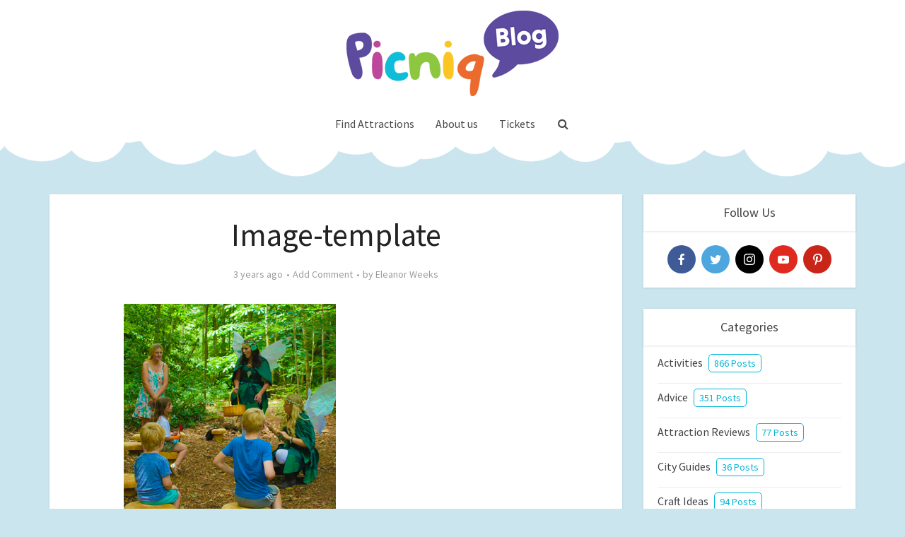

--- FILE ---
content_type: text/html; charset=UTF-8
request_url: https://blog.picniq.co.uk/discover-the-magic-of-the-enchanted-lost-kingdom-at-wyvernwood/image-template-22/
body_size: 18703
content:
<!DOCTYPE html>
<html lang="en-US" class="no-js no-svg">

<head>

<meta http-equiv="Content-Type" content="text/html; charset=UTF-8" />
<meta name="viewport" content="user-scalable=yes, width=device-width, initial-scale=1.0, maximum-scale=1, minimum-scale=1">
<link rel="profile" href="https://gmpg.org/xfn/11" />

<!-- Manifest added by SuperPWA - Progressive Web Apps Plugin For WordPress -->
<link rel="manifest" href="/superpwa-manifest-nginx.json">
<meta name="theme-color" content="#ffffff">
<!-- / SuperPWA.com -->
<meta name='robots' content='index, follow, max-image-preview:large, max-snippet:-1, max-video-preview:-1' />

	<!-- This site is optimized with the Yoast SEO plugin v19.13 - https://yoast.com/wordpress/plugins/seo/ -->
	<title>Image-template - Picniq Blog</title>
	<link rel="canonical" href="https://blog.picniq.co.uk/discover-the-magic-of-the-enchanted-lost-kingdom-at-wyvernwood/image-template-22/" />
	<meta property="og:locale" content="en_US" />
	<meta property="og:type" content="article" />
	<meta property="og:title" content="Image-template - Picniq Blog" />
	<meta property="og:url" content="https://blog.picniq.co.uk/discover-the-magic-of-the-enchanted-lost-kingdom-at-wyvernwood/image-template-22/" />
	<meta property="og:site_name" content="Picniq Blog" />
	<meta property="article:publisher" content="https://www.facebook.com/PicniqUK" />
	<meta property="og:image" content="https://blog.picniq.co.uk/discover-the-magic-of-the-enchanted-lost-kingdom-at-wyvernwood/image-template-22" />
	<meta property="og:image:width" content="474" />
	<meta property="og:image:height" content="474" />
	<meta property="og:image:type" content="image/png" />
	<meta name="twitter:card" content="summary_large_image" />
	<meta name="twitter:site" content="@PicniqUK" />
	<script type="application/ld+json" class="yoast-schema-graph">{"@context":"https://schema.org","@graph":[{"@type":"WebPage","@id":"https://blog.picniq.co.uk/discover-the-magic-of-the-enchanted-lost-kingdom-at-wyvernwood/image-template-22/","url":"https://blog.picniq.co.uk/discover-the-magic-of-the-enchanted-lost-kingdom-at-wyvernwood/image-template-22/","name":"Image-template - Picniq Blog","isPartOf":{"@id":"https://blog.picniq.co.uk/#website"},"primaryImageOfPage":{"@id":"https://blog.picniq.co.uk/discover-the-magic-of-the-enchanted-lost-kingdom-at-wyvernwood/image-template-22/#primaryimage"},"image":{"@id":"https://blog.picniq.co.uk/discover-the-magic-of-the-enchanted-lost-kingdom-at-wyvernwood/image-template-22/#primaryimage"},"thumbnailUrl":"https://blog.picniq.co.uk/wp-content/uploads/2023/04/Image-template-9.png","datePublished":"2023-04-11T10:34:48+00:00","dateModified":"2023-04-11T10:34:48+00:00","breadcrumb":{"@id":"https://blog.picniq.co.uk/discover-the-magic-of-the-enchanted-lost-kingdom-at-wyvernwood/image-template-22/#breadcrumb"},"inLanguage":"en-US","potentialAction":[{"@type":"ReadAction","target":["https://blog.picniq.co.uk/discover-the-magic-of-the-enchanted-lost-kingdom-at-wyvernwood/image-template-22/"]}]},{"@type":"ImageObject","inLanguage":"en-US","@id":"https://blog.picniq.co.uk/discover-the-magic-of-the-enchanted-lost-kingdom-at-wyvernwood/image-template-22/#primaryimage","url":"https://blog.picniq.co.uk/wp-content/uploads/2023/04/Image-template-9.png","contentUrl":"https://blog.picniq.co.uk/wp-content/uploads/2023/04/Image-template-9.png","width":474,"height":474},{"@type":"BreadcrumbList","@id":"https://blog.picniq.co.uk/discover-the-magic-of-the-enchanted-lost-kingdom-at-wyvernwood/image-template-22/#breadcrumb","itemListElement":[{"@type":"ListItem","position":1,"name":"Home","item":"https://blog.picniq.co.uk/"},{"@type":"ListItem","position":2,"name":"Discover the magic of The Enchanted Lost Kingdom at Wyvernwood!","item":"https://blog.picniq.co.uk/discover-the-magic-of-the-enchanted-lost-kingdom-at-wyvernwood/"},{"@type":"ListItem","position":3,"name":"Image-template"}]},{"@type":"WebSite","@id":"https://blog.picniq.co.uk/#website","url":"https://blog.picniq.co.uk/","name":"Picniq Blog","description":"View great activity inspiration, craft and days out ideas on the Picniq Blog","potentialAction":[{"@type":"SearchAction","target":{"@type":"EntryPoint","urlTemplate":"https://blog.picniq.co.uk/?s={search_term_string}"},"query-input":"required name=search_term_string"}],"inLanguage":"en-US"}]}</script>
	<!-- / Yoast SEO plugin. -->


<script type="edac564732a9522ae9950d65-application/javascript">console.log('PixelYourSite Free version 9.3.2');</script>
<link rel='dns-prefetch' href='//fonts.googleapis.com' />
<link rel='dns-prefetch' href='//cdn.openshareweb.com' />
<link rel='dns-prefetch' href='//cdn.shareaholic.net' />
<link rel='dns-prefetch' href='//www.shareaholic.net' />
<link rel='dns-prefetch' href='//analytics.shareaholic.com' />
<link rel='dns-prefetch' href='//recs.shareaholic.com' />
<link rel='dns-prefetch' href='//partner.shareaholic.com' />
<link rel="alternate" type="application/rss+xml" title="Picniq Blog &raquo; Feed" href="https://blog.picniq.co.uk/feed/" />
<link rel="alternate" type="application/rss+xml" title="Picniq Blog &raquo; Comments Feed" href="https://blog.picniq.co.uk/comments/feed/" />
<link rel="alternate" type="application/rss+xml" title="Picniq Blog &raquo; Image-template Comments Feed" href="https://blog.picniq.co.uk/discover-the-magic-of-the-enchanted-lost-kingdom-at-wyvernwood/image-template-22/feed/" />
<!-- Shareaholic - https://www.shareaholic.com -->
<link rel='preload' href='//cdn.shareaholic.net/assets/pub/shareaholic.js' as='script'/>
<script data-no-minify='1' data-cfasync='false'>
_SHR_SETTINGS = {"endpoints":{"local_recs_url":"https:\/\/blog.picniq.co.uk\/wp-admin\/admin-ajax.php?action=shareaholic_permalink_related","ajax_url":"https:\/\/blog.picniq.co.uk\/wp-admin\/admin-ajax.php","share_counts_url":"https:\/\/blog.picniq.co.uk\/wp-admin\/admin-ajax.php?action=shareaholic_share_counts_api"},"site_id":"2f986f98b14a4917b1f29f043ebabcc6","url_components":{"year":"2023","monthnum":"04","day":"11","hour":"10","minute":"34","second":"48","post_id":"34180","postname":"image-template-22","category":"activities"}};
</script>
<script data-no-minify='1' data-cfasync='false' src='//cdn.shareaholic.net/assets/pub/shareaholic.js' data-shr-siteid='2f986f98b14a4917b1f29f043ebabcc6' async ></script>

<!-- Shareaholic Content Tags -->
<meta name='shareaholic:site_name' content='Picniq Blog' />
<meta name='shareaholic:language' content='en-US' />
<meta name='shareaholic:url' content='https://blog.picniq.co.uk/discover-the-magic-of-the-enchanted-lost-kingdom-at-wyvernwood/image-template-22/' />
<meta name='shareaholic:keywords' content='cat:activities, cat:attraction reviews, type:attachment' />
<meta name='shareaholic:article_published_time' content='2023-04-11T10:34:48+00:00' />
<meta name='shareaholic:article_modified_time' content='2023-04-11T10:34:48+00:00' />
<meta name='shareaholic:shareable_page' content='true' />
<meta name='shareaholic:article_visibility' content='private' />
<meta name='shareaholic:article_author_name' content='Eleanor Weeks' />
<meta name='shareaholic:site_id' content='2f986f98b14a4917b1f29f043ebabcc6' />
<meta name='shareaholic:wp_version' content='9.7.13' />

<!-- Shareaholic Content Tags End -->

<!-- Shareaholic Open Graph Tags -->
<meta property='og:image' content='https://blog.picniq.co.uk/wp-content/uploads/2023/04/Image-template-9-150x150.png' />
<!-- Shareaholic Open Graph Tags End -->
<script type="edac564732a9522ae9950d65-text/javascript">
window._wpemojiSettings = {"baseUrl":"https:\/\/s.w.org\/images\/core\/emoji\/14.0.0\/72x72\/","ext":".png","svgUrl":"https:\/\/s.w.org\/images\/core\/emoji\/14.0.0\/svg\/","svgExt":".svg","source":{"concatemoji":"https:\/\/blog.picniq.co.uk\/wp-includes\/js\/wp-emoji-release.min.js?ver=6.1.9"}};
/*! This file is auto-generated */
!function(e,a,t){var n,r,o,i=a.createElement("canvas"),p=i.getContext&&i.getContext("2d");function s(e,t){var a=String.fromCharCode,e=(p.clearRect(0,0,i.width,i.height),p.fillText(a.apply(this,e),0,0),i.toDataURL());return p.clearRect(0,0,i.width,i.height),p.fillText(a.apply(this,t),0,0),e===i.toDataURL()}function c(e){var t=a.createElement("script");t.src=e,t.defer=t.type="text/javascript",a.getElementsByTagName("head")[0].appendChild(t)}for(o=Array("flag","emoji"),t.supports={everything:!0,everythingExceptFlag:!0},r=0;r<o.length;r++)t.supports[o[r]]=function(e){if(p&&p.fillText)switch(p.textBaseline="top",p.font="600 32px Arial",e){case"flag":return s([127987,65039,8205,9895,65039],[127987,65039,8203,9895,65039])?!1:!s([55356,56826,55356,56819],[55356,56826,8203,55356,56819])&&!s([55356,57332,56128,56423,56128,56418,56128,56421,56128,56430,56128,56423,56128,56447],[55356,57332,8203,56128,56423,8203,56128,56418,8203,56128,56421,8203,56128,56430,8203,56128,56423,8203,56128,56447]);case"emoji":return!s([129777,127995,8205,129778,127999],[129777,127995,8203,129778,127999])}return!1}(o[r]),t.supports.everything=t.supports.everything&&t.supports[o[r]],"flag"!==o[r]&&(t.supports.everythingExceptFlag=t.supports.everythingExceptFlag&&t.supports[o[r]]);t.supports.everythingExceptFlag=t.supports.everythingExceptFlag&&!t.supports.flag,t.DOMReady=!1,t.readyCallback=function(){t.DOMReady=!0},t.supports.everything||(n=function(){t.readyCallback()},a.addEventListener?(a.addEventListener("DOMContentLoaded",n,!1),e.addEventListener("load",n,!1)):(e.attachEvent("onload",n),a.attachEvent("onreadystatechange",function(){"complete"===a.readyState&&t.readyCallback()})),(e=t.source||{}).concatemoji?c(e.concatemoji):e.wpemoji&&e.twemoji&&(c(e.twemoji),c(e.wpemoji)))}(window,document,window._wpemojiSettings);
</script>
<style type="text/css">
img.wp-smiley,
img.emoji {
	display: inline !important;
	border: none !important;
	box-shadow: none !important;
	height: 1em !important;
	width: 1em !important;
	margin: 0 0.07em !important;
	vertical-align: -0.1em !important;
	background: none !important;
	padding: 0 !important;
}
</style>
	<link rel='stylesheet' id='wp-block-library-css' href='https://blog.picniq.co.uk/wp-includes/css/dist/block-library/style.min.css?ver=6.1.9' type='text/css' media='all' />
<link rel='stylesheet' id='bb-tcs-editor-style-shared-css' href='https://blog.picniq.co.uk/wp-content/editor-style-shared.css' type='text/css' media='all' />
<link rel='stylesheet' id='classic-theme-styles-css' href='https://blog.picniq.co.uk/wp-includes/css/classic-themes.min.css?ver=1' type='text/css' media='all' />
<style id='global-styles-inline-css' type='text/css'>
body{--wp--preset--color--black: #000000;--wp--preset--color--cyan-bluish-gray: #abb8c3;--wp--preset--color--white: #ffffff;--wp--preset--color--pale-pink: #f78da7;--wp--preset--color--vivid-red: #cf2e2e;--wp--preset--color--luminous-vivid-orange: #ff6900;--wp--preset--color--luminous-vivid-amber: #fcb900;--wp--preset--color--light-green-cyan: #7bdcb5;--wp--preset--color--vivid-green-cyan: #00d084;--wp--preset--color--pale-cyan-blue: #8ed1fc;--wp--preset--color--vivid-cyan-blue: #0693e3;--wp--preset--color--vivid-purple: #9b51e0;--wp--preset--color--vce-acc: #33c3ff;--wp--preset--color--vce-meta: #9b9b9b;--wp--preset--color--vce-txt: #444444;--wp--preset--color--vce-bg: #ffffff;--wp--preset--color--vce-cat-0: ;--wp--preset--gradient--vivid-cyan-blue-to-vivid-purple: linear-gradient(135deg,rgba(6,147,227,1) 0%,rgb(155,81,224) 100%);--wp--preset--gradient--light-green-cyan-to-vivid-green-cyan: linear-gradient(135deg,rgb(122,220,180) 0%,rgb(0,208,130) 100%);--wp--preset--gradient--luminous-vivid-amber-to-luminous-vivid-orange: linear-gradient(135deg,rgba(252,185,0,1) 0%,rgba(255,105,0,1) 100%);--wp--preset--gradient--luminous-vivid-orange-to-vivid-red: linear-gradient(135deg,rgba(255,105,0,1) 0%,rgb(207,46,46) 100%);--wp--preset--gradient--very-light-gray-to-cyan-bluish-gray: linear-gradient(135deg,rgb(238,238,238) 0%,rgb(169,184,195) 100%);--wp--preset--gradient--cool-to-warm-spectrum: linear-gradient(135deg,rgb(74,234,220) 0%,rgb(151,120,209) 20%,rgb(207,42,186) 40%,rgb(238,44,130) 60%,rgb(251,105,98) 80%,rgb(254,248,76) 100%);--wp--preset--gradient--blush-light-purple: linear-gradient(135deg,rgb(255,206,236) 0%,rgb(152,150,240) 100%);--wp--preset--gradient--blush-bordeaux: linear-gradient(135deg,rgb(254,205,165) 0%,rgb(254,45,45) 50%,rgb(107,0,62) 100%);--wp--preset--gradient--luminous-dusk: linear-gradient(135deg,rgb(255,203,112) 0%,rgb(199,81,192) 50%,rgb(65,88,208) 100%);--wp--preset--gradient--pale-ocean: linear-gradient(135deg,rgb(255,245,203) 0%,rgb(182,227,212) 50%,rgb(51,167,181) 100%);--wp--preset--gradient--electric-grass: linear-gradient(135deg,rgb(202,248,128) 0%,rgb(113,206,126) 100%);--wp--preset--gradient--midnight: linear-gradient(135deg,rgb(2,3,129) 0%,rgb(40,116,252) 100%);--wp--preset--duotone--dark-grayscale: url('#wp-duotone-dark-grayscale');--wp--preset--duotone--grayscale: url('#wp-duotone-grayscale');--wp--preset--duotone--purple-yellow: url('#wp-duotone-purple-yellow');--wp--preset--duotone--blue-red: url('#wp-duotone-blue-red');--wp--preset--duotone--midnight: url('#wp-duotone-midnight');--wp--preset--duotone--magenta-yellow: url('#wp-duotone-magenta-yellow');--wp--preset--duotone--purple-green: url('#wp-duotone-purple-green');--wp--preset--duotone--blue-orange: url('#wp-duotone-blue-orange');--wp--preset--font-size--small: 13px;--wp--preset--font-size--medium: 20px;--wp--preset--font-size--large: 21px;--wp--preset--font-size--x-large: 42px;--wp--preset--font-size--normal: 16px;--wp--preset--font-size--huge: 28px;--wp--preset--spacing--20: 0.44rem;--wp--preset--spacing--30: 0.67rem;--wp--preset--spacing--40: 1rem;--wp--preset--spacing--50: 1.5rem;--wp--preset--spacing--60: 2.25rem;--wp--preset--spacing--70: 3.38rem;--wp--preset--spacing--80: 5.06rem;}:where(.is-layout-flex){gap: 0.5em;}body .is-layout-flow > .alignleft{float: left;margin-inline-start: 0;margin-inline-end: 2em;}body .is-layout-flow > .alignright{float: right;margin-inline-start: 2em;margin-inline-end: 0;}body .is-layout-flow > .aligncenter{margin-left: auto !important;margin-right: auto !important;}body .is-layout-constrained > .alignleft{float: left;margin-inline-start: 0;margin-inline-end: 2em;}body .is-layout-constrained > .alignright{float: right;margin-inline-start: 2em;margin-inline-end: 0;}body .is-layout-constrained > .aligncenter{margin-left: auto !important;margin-right: auto !important;}body .is-layout-constrained > :where(:not(.alignleft):not(.alignright):not(.alignfull)){max-width: var(--wp--style--global--content-size);margin-left: auto !important;margin-right: auto !important;}body .is-layout-constrained > .alignwide{max-width: var(--wp--style--global--wide-size);}body .is-layout-flex{display: flex;}body .is-layout-flex{flex-wrap: wrap;align-items: center;}body .is-layout-flex > *{margin: 0;}:where(.wp-block-columns.is-layout-flex){gap: 2em;}.has-black-color{color: var(--wp--preset--color--black) !important;}.has-cyan-bluish-gray-color{color: var(--wp--preset--color--cyan-bluish-gray) !important;}.has-white-color{color: var(--wp--preset--color--white) !important;}.has-pale-pink-color{color: var(--wp--preset--color--pale-pink) !important;}.has-vivid-red-color{color: var(--wp--preset--color--vivid-red) !important;}.has-luminous-vivid-orange-color{color: var(--wp--preset--color--luminous-vivid-orange) !important;}.has-luminous-vivid-amber-color{color: var(--wp--preset--color--luminous-vivid-amber) !important;}.has-light-green-cyan-color{color: var(--wp--preset--color--light-green-cyan) !important;}.has-vivid-green-cyan-color{color: var(--wp--preset--color--vivid-green-cyan) !important;}.has-pale-cyan-blue-color{color: var(--wp--preset--color--pale-cyan-blue) !important;}.has-vivid-cyan-blue-color{color: var(--wp--preset--color--vivid-cyan-blue) !important;}.has-vivid-purple-color{color: var(--wp--preset--color--vivid-purple) !important;}.has-black-background-color{background-color: var(--wp--preset--color--black) !important;}.has-cyan-bluish-gray-background-color{background-color: var(--wp--preset--color--cyan-bluish-gray) !important;}.has-white-background-color{background-color: var(--wp--preset--color--white) !important;}.has-pale-pink-background-color{background-color: var(--wp--preset--color--pale-pink) !important;}.has-vivid-red-background-color{background-color: var(--wp--preset--color--vivid-red) !important;}.has-luminous-vivid-orange-background-color{background-color: var(--wp--preset--color--luminous-vivid-orange) !important;}.has-luminous-vivid-amber-background-color{background-color: var(--wp--preset--color--luminous-vivid-amber) !important;}.has-light-green-cyan-background-color{background-color: var(--wp--preset--color--light-green-cyan) !important;}.has-vivid-green-cyan-background-color{background-color: var(--wp--preset--color--vivid-green-cyan) !important;}.has-pale-cyan-blue-background-color{background-color: var(--wp--preset--color--pale-cyan-blue) !important;}.has-vivid-cyan-blue-background-color{background-color: var(--wp--preset--color--vivid-cyan-blue) !important;}.has-vivid-purple-background-color{background-color: var(--wp--preset--color--vivid-purple) !important;}.has-black-border-color{border-color: var(--wp--preset--color--black) !important;}.has-cyan-bluish-gray-border-color{border-color: var(--wp--preset--color--cyan-bluish-gray) !important;}.has-white-border-color{border-color: var(--wp--preset--color--white) !important;}.has-pale-pink-border-color{border-color: var(--wp--preset--color--pale-pink) !important;}.has-vivid-red-border-color{border-color: var(--wp--preset--color--vivid-red) !important;}.has-luminous-vivid-orange-border-color{border-color: var(--wp--preset--color--luminous-vivid-orange) !important;}.has-luminous-vivid-amber-border-color{border-color: var(--wp--preset--color--luminous-vivid-amber) !important;}.has-light-green-cyan-border-color{border-color: var(--wp--preset--color--light-green-cyan) !important;}.has-vivid-green-cyan-border-color{border-color: var(--wp--preset--color--vivid-green-cyan) !important;}.has-pale-cyan-blue-border-color{border-color: var(--wp--preset--color--pale-cyan-blue) !important;}.has-vivid-cyan-blue-border-color{border-color: var(--wp--preset--color--vivid-cyan-blue) !important;}.has-vivid-purple-border-color{border-color: var(--wp--preset--color--vivid-purple) !important;}.has-vivid-cyan-blue-to-vivid-purple-gradient-background{background: var(--wp--preset--gradient--vivid-cyan-blue-to-vivid-purple) !important;}.has-light-green-cyan-to-vivid-green-cyan-gradient-background{background: var(--wp--preset--gradient--light-green-cyan-to-vivid-green-cyan) !important;}.has-luminous-vivid-amber-to-luminous-vivid-orange-gradient-background{background: var(--wp--preset--gradient--luminous-vivid-amber-to-luminous-vivid-orange) !important;}.has-luminous-vivid-orange-to-vivid-red-gradient-background{background: var(--wp--preset--gradient--luminous-vivid-orange-to-vivid-red) !important;}.has-very-light-gray-to-cyan-bluish-gray-gradient-background{background: var(--wp--preset--gradient--very-light-gray-to-cyan-bluish-gray) !important;}.has-cool-to-warm-spectrum-gradient-background{background: var(--wp--preset--gradient--cool-to-warm-spectrum) !important;}.has-blush-light-purple-gradient-background{background: var(--wp--preset--gradient--blush-light-purple) !important;}.has-blush-bordeaux-gradient-background{background: var(--wp--preset--gradient--blush-bordeaux) !important;}.has-luminous-dusk-gradient-background{background: var(--wp--preset--gradient--luminous-dusk) !important;}.has-pale-ocean-gradient-background{background: var(--wp--preset--gradient--pale-ocean) !important;}.has-electric-grass-gradient-background{background: var(--wp--preset--gradient--electric-grass) !important;}.has-midnight-gradient-background{background: var(--wp--preset--gradient--midnight) !important;}.has-small-font-size{font-size: var(--wp--preset--font-size--small) !important;}.has-medium-font-size{font-size: var(--wp--preset--font-size--medium) !important;}.has-large-font-size{font-size: var(--wp--preset--font-size--large) !important;}.has-x-large-font-size{font-size: var(--wp--preset--font-size--x-large) !important;}
.wp-block-navigation a:where(:not(.wp-element-button)){color: inherit;}
:where(.wp-block-columns.is-layout-flex){gap: 2em;}
.wp-block-pullquote{font-size: 1.5em;line-height: 1.6;}
</style>
<link rel='stylesheet' id='contact-form-7-css' href='https://blog.picniq.co.uk/wp-content/plugins/contact-form-7/includes/css/styles.css?ver=5.7.2' type='text/css' media='all' />
<link rel='stylesheet' id='mabel-wheel-of-fortune-css' href='https://blog.picniq.co.uk/wp-content/plugins/mabel-wheel-of-fortune/public/css/public.min.css?ver=3.2.8' type='text/css' media='all' />
<link rel='stylesheet' id='vce-fonts-css' href='https://fonts.googleapis.com/css?family=Source+Sans+Pro%3A400&#038;subset=latin&#038;ver=2.9.2' type='text/css' media='all' />
<link rel='stylesheet' id='vce-style-css' href='https://blog.picniq.co.uk/wp-content/themes/voice/assets/css/min.css?ver=2.9.2' type='text/css' media='all' />
<style id='vce-style-inline-css' type='text/css'>
body, button, input, select, textarea {font-size: 1.6rem;}.vce-single .entry-headline p{font-size: 2.2rem;}.main-navigation a{font-size: 1.6rem;}.sidebar .widget-title{font-size: 1.8rem;}.sidebar .widget, .vce-lay-c .entry-content, .vce-lay-h .entry-content {font-size: 1.4rem;}.vce-featured-link-article{font-size: 5.2rem;}.vce-featured-grid-big.vce-featured-grid .vce-featured-link-article{font-size: 3.4rem;}.vce-featured-grid .vce-featured-link-article{font-size: 2.2rem;}h1 { font-size: 4.5rem; }h2 { font-size: 3.5rem; }h3 { font-size: 3.0rem; }h4 { font-size: 2.5rem; }h5 { font-size: 2.0rem; }h6 { font-size: 1.8rem; }.comment-reply-title, .main-box-title{font-size: 2.2rem;}h1.entry-title{font-size: 4.5rem;}.vce-lay-a .entry-title a{font-size: 3.4rem;}.vce-lay-b .entry-title{font-size: 2.4rem;}.vce-lay-c .entry-title, .vce-sid-none .vce-lay-c .entry-title{font-size: 2.2rem;}.vce-lay-d .entry-title{font-size: 1.5rem;}.vce-lay-e .entry-title{font-size: 1.4rem;}.vce-lay-f .entry-title{font-size: 1.4rem;}.vce-lay-g .entry-title a, .vce-lay-g .entry-title a:hover{font-size: 3.0rem;}.vce-lay-h .entry-title{font-size: 2.4rem;}.entry-meta div,.entry-meta div a,.vce-lay-g .meta-item,.vce-lay-c .meta-item{font-size: 1.4rem;}.vce-lay-d .meta-category a,.vce-lay-d .entry-meta div,.vce-lay-d .entry-meta div a,.vce-lay-e .entry-meta div,.vce-lay-e .entry-meta div a,.vce-lay-e .fn,.vce-lay-e .meta-item{font-size: 1.3rem;}body {background-color:#cbe5ee;background-repeat:no-repeat;background-size:contain;background-attachment:scroll;background-position:center center;}body,.mks_author_widget h3,.site-description,.meta-category a,textarea {font-family: 'Source Sans Pro';font-weight: 400;}h1,h2,h3,h4,h5,h6,blockquote,.vce-post-link,.site-title,.site-title a,.main-box-title,.comment-reply-title,.entry-title a,.vce-single .entry-headline p,.vce-prev-next-link,.author-title,.mks_pullquote,.widget_rss ul li .rsswidget,#bbpress-forums .bbp-forum-title,#bbpress-forums .bbp-topic-permalink {font-family: 'Source Sans Pro';font-weight: 400;}.main-navigation a,.sidr a{font-family: 'Source Sans Pro';font-weight: 400;}.vce-single .entry-content,.vce-single .entry-headline,.vce-single .entry-footer,.vce-share-bar {width: 600px;}.vce-lay-a .lay-a-content{width: 600px;max-width: 600px;}.vce-page .entry-content,.vce-page .entry-title-page {width: 600px;}.vce-sid-none .vce-single .entry-content,.vce-sid-none .vce-single .entry-headline,.vce-sid-none .vce-single .entry-footer {width: 600px;}.vce-sid-none .vce-page .entry-content,.vce-sid-none .vce-page .entry-title-page,.error404 .entry-content {width: 600px;max-width: 600px;}body, button, input, select, textarea{color: #444444;}h1,h2,h3,h4,h5,h6,.entry-title a,.prev-next-nav a,#bbpress-forums .bbp-forum-title, #bbpress-forums .bbp-topic-permalink,.woocommerce ul.products li.product .price .amount{color: #232323;}a,.entry-title a:hover,.vce-prev-next-link:hover,.vce-author-links a:hover,.required,.error404 h4,.prev-next-nav a:hover,#bbpress-forums .bbp-forum-title:hover, #bbpress-forums .bbp-topic-permalink:hover,.woocommerce ul.products li.product h3:hover,.woocommerce ul.products li.product h3:hover mark,.main-box-title a:hover{color: #33c3ff;}.vce-square,.vce-main-content .mejs-controls .mejs-time-rail .mejs-time-current,button,input[type="button"],input[type="reset"],input[type="submit"],.vce-button,.pagination-wapper a,#vce-pagination .next.page-numbers,#vce-pagination .prev.page-numbers,#vce-pagination .page-numbers,#vce-pagination .page-numbers.current,.vce-link-pages a,#vce-pagination a,.vce-load-more a,.vce-slider-pagination .owl-nav > div,.vce-mega-menu-posts-wrap .owl-nav > div,.comment-reply-link:hover,.vce-featured-section a,.vce-lay-g .vce-featured-info .meta-category a,.vce-404-menu a,.vce-post.sticky .meta-image:before,#vce-pagination .page-numbers:hover,#bbpress-forums .bbp-pagination .current,#bbpress-forums .bbp-pagination a:hover,.woocommerce #respond input#submit,.woocommerce a.button,.woocommerce button.button,.woocommerce input.button,.woocommerce ul.products li.product .added_to_cart,.woocommerce #respond input#submit:hover,.woocommerce a.button:hover,.woocommerce button.button:hover,.woocommerce input.button:hover,.woocommerce ul.products li.product .added_to_cart:hover,.woocommerce #respond input#submit.alt,.woocommerce a.button.alt,.woocommerce button.button.alt,.woocommerce input.button.alt,.woocommerce #respond input#submit.alt:hover, .woocommerce a.button.alt:hover, .woocommerce button.button.alt:hover, .woocommerce input.button.alt:hover,.woocommerce span.onsale,.woocommerce .widget_price_filter .ui-slider .ui-slider-range,.woocommerce .widget_price_filter .ui-slider .ui-slider-handle,.comments-holder .navigation .page-numbers.current,.vce-lay-a .vce-read-more:hover,.vce-lay-c .vce-read-more:hover{background-color: #33c3ff;}#vce-pagination .page-numbers,.comments-holder .navigation .page-numbers{background: transparent;color: #33c3ff;border: 1px solid #33c3ff;}.comments-holder .navigation .page-numbers:hover{background: #33c3ff;border: 1px solid #33c3ff;}.bbp-pagination-links a{background: transparent;color: #33c3ff;border: 1px solid #33c3ff !important;}#vce-pagination .page-numbers.current,.bbp-pagination-links span.current,.comments-holder .navigation .page-numbers.current{border: 1px solid #33c3ff;}.widget_categories .cat-item:before,.widget_categories .cat-item .count{background: #33c3ff;}.comment-reply-link,.vce-lay-a .vce-read-more,.vce-lay-c .vce-read-more{border: 1px solid #33c3ff;}.entry-meta div,.entry-meta-count,.entry-meta div a,.comment-metadata a,.meta-category span,.meta-author-wrapped,.wp-caption .wp-caption-text,.widget_rss .rss-date,.sidebar cite,.site-footer cite,.sidebar .vce-post-list .entry-meta div,.sidebar .vce-post-list .entry-meta div a,.sidebar .vce-post-list .fn,.sidebar .vce-post-list .fn a,.site-footer .vce-post-list .entry-meta div,.site-footer .vce-post-list .entry-meta div a,.site-footer .vce-post-list .fn,.site-footer .vce-post-list .fn a,#bbpress-forums .bbp-topic-started-by,#bbpress-forums .bbp-topic-started-in,#bbpress-forums .bbp-forum-info .bbp-forum-content,#bbpress-forums p.bbp-topic-meta,span.bbp-admin-links a,.bbp-reply-post-date,#bbpress-forums li.bbp-header,#bbpress-forums li.bbp-footer,.woocommerce .woocommerce-result-count,.woocommerce .product_meta{color: #9b9b9b;}.main-box-title, .comment-reply-title, .main-box-head{background: #ffffff;color: #232323;}.main-box-title a{color: #232323;}.sidebar .widget .widget-title a{color: #232323;}.main-box,.comment-respond,.prev-next-nav{background: #ffffff;}.vce-post,ul.comment-list > li.comment,.main-box-single,.ie8 .vce-single,#disqus_thread,.vce-author-card,.vce-author-card .vce-content-outside,.mks-bredcrumbs-container,ul.comment-list > li.pingback{background: #ffffff;}.mks_tabs.horizontal .mks_tab_nav_item.active{border-bottom: 1px solid #ffffff;}.mks_tabs.horizontal .mks_tab_item,.mks_tabs.vertical .mks_tab_nav_item.active,.mks_tabs.horizontal .mks_tab_nav_item.active{background: #ffffff;}.mks_tabs.vertical .mks_tab_nav_item.active{border-right: 1px solid #ffffff;}#vce-pagination,.vce-slider-pagination .owl-controls,.vce-content-outside,.comments-holder .navigation{background: #ffffff;}.sidebar .widget-title{background: #ffffff;color: #424346;}.sidebar .widget{background: #ffffff;}.sidebar .widget,.sidebar .widget li a,.sidebar .mks_author_widget h3 a,.sidebar .mks_author_widget h3,.sidebar .vce-search-form .vce-search-input,.sidebar .vce-search-form .vce-search-input:focus{color: #424346;}.sidebar .widget li a:hover,.sidebar .widget a,.widget_nav_menu li.menu-item-has-children:hover:after,.widget_pages li.page_item_has_children:hover:after{color: #00b6d6;}.sidebar .tagcloud a {border: 1px solid #00b6d6;}.sidebar .mks_author_link,.sidebar .tagcloud a:hover,.sidebar .mks_themeforest_widget .more,.sidebar button,.sidebar input[type="button"],.sidebar input[type="reset"],.sidebar input[type="submit"],.sidebar .vce-button,.sidebar .bbp_widget_login .button{background-color: #00b6d6;}.sidebar .mks_author_widget .mks_autor_link_wrap,.sidebar .mks_themeforest_widget .mks_read_more,.widget .meks-instagram-follow-link {background: #ffffff;}.sidebar #wp-calendar caption,.sidebar .recentcomments,.sidebar .post-date,.sidebar #wp-calendar tbody{color: rgba(66,67,70,0.7);}.site-footer{background: #ffffff;}.site-footer .widget-title{color: #424346;}.site-footer,.site-footer .widget,.site-footer .widget li a,.site-footer .mks_author_widget h3 a,.site-footer .mks_author_widget h3,.site-footer .vce-search-form .vce-search-input,.site-footer .vce-search-form .vce-search-input:focus{color: #424346;}.site-footer .widget li a:hover,.site-footer .widget a,.site-info a{color: #00b6d6;}.site-footer .tagcloud a {border: 1px solid #00b6d6;}.site-footer .mks_author_link,.site-footer .mks_themeforest_widget .more,.site-footer button,.site-footer input[type="button"],.site-footer input[type="reset"],.site-footer input[type="submit"],.site-footer .vce-button,.site-footer .tagcloud a:hover{background-color: #00b6d6;}.site-footer #wp-calendar caption,.site-footer .recentcomments,.site-footer .post-date,.site-footer #wp-calendar tbody,.site-footer .site-info{color: rgba(66,67,70,0.7);}.top-header,.top-nav-menu li .sub-menu{background: #ffffff;}.top-header,.top-header a{color: #ffffff;}.top-header .vce-search-form .vce-search-input,.top-header .vce-search-input:focus,.top-header .vce-search-submit{color: #ffffff;}.top-header .vce-search-form .vce-search-input::-webkit-input-placeholder { color: #ffffff;}.top-header .vce-search-form .vce-search-input:-moz-placeholder { color: #ffffff;}.top-header .vce-search-form .vce-search-input::-moz-placeholder { color: #ffffff;}.top-header .vce-search-form .vce-search-input:-ms-input-placeholder { color: #ffffff;}.header-1-wrapper{height: 150px;padding-top: 15px;}.header-2-wrapper,.header-3-wrapper{height: 150px;}.header-2-wrapper .site-branding,.header-3-wrapper .site-branding{top: 15px;left: 0px;}.site-title a, .site-title a:hover{color: #232323;}.site-description{color: #aaaaaa;}.main-header{background-color: #ffffff;}.header-bottom-wrapper{background: #ffffff;}.vce-header-ads{margin: 30px 0;}.header-3-wrapper .nav-menu > li > a{padding: 65px 15px;}.header-sticky,.sidr{background: rgba(255,255,255,0.95);}.ie8 .header-sticky{background: #ffffff;}.main-navigation a,.nav-menu .vce-mega-menu > .sub-menu > li > a,.sidr li a,.vce-menu-parent{color: #4a4a4a;}.nav-menu > li:hover > a,.nav-menu > .current_page_item > a,.nav-menu > .current-menu-item > a,.nav-menu > .current-menu-ancestor > a,.main-navigation a.vce-item-selected,.main-navigation ul ul li:hover > a,.nav-menu ul .current-menu-item a,.nav-menu ul .current_page_item a,.vce-menu-parent:hover,.sidr li a:hover,.sidr li.sidr-class-current_page_item > a,.main-navigation li.current-menu-item.fa:before,.vce-responsive-nav{color: #00b6d6;}#sidr-id-vce_main_navigation_menu .soc-nav-menu li a:hover {color: #ffffff;}.nav-menu > li:hover > a,.nav-menu > .current_page_item > a,.nav-menu > .current-menu-item > a,.nav-menu > .current-menu-ancestor > a,.main-navigation a.vce-item-selected,.main-navigation ul ul,.header-sticky .nav-menu > .current_page_item:hover > a,.header-sticky .nav-menu > .current-menu-item:hover > a,.header-sticky .nav-menu > .current-menu-ancestor:hover > a,.header-sticky .main-navigation a.vce-item-selected:hover{background-color: #ffffff;}.search-header-wrap ul {border-top: 2px solid #00b6d6;}.vce-cart-icon a.vce-custom-cart span,.sidr-class-vce-custom-cart .sidr-class-vce-cart-count {background: #00b6d6;font-family: 'Source Sans Pro';}.vce-border-top .main-box-title{border-top: 2px solid #33c3ff;}.tagcloud a:hover,.sidebar .widget .mks_author_link,.sidebar .widget.mks_themeforest_widget .more,.site-footer .widget .mks_author_link,.site-footer .widget.mks_themeforest_widget .more,.vce-lay-g .entry-meta div,.vce-lay-g .fn,.vce-lay-g .fn a{color: #FFF;}.vce-featured-header .vce-featured-header-background{opacity: 0.5}.vce-featured-grid .vce-featured-header-background,.vce-post-big .vce-post-img:after,.vce-post-slider .vce-post-img:after{opacity: 0.5}.vce-featured-grid .owl-item:hover .vce-grid-text .vce-featured-header-background,.vce-post-big li:hover .vce-post-img:after,.vce-post-slider li:hover .vce-post-img:after {opacity: 0.8}.vce-featured-grid.vce-featured-grid-big .vce-featured-header-background,.vce-post-big .vce-post-img:after,.vce-post-slider .vce-post-img:after{opacity: 0.5}.vce-featured-grid.vce-featured-grid-big .owl-item:hover .vce-grid-text .vce-featured-header-background,.vce-post-big li:hover .vce-post-img:after,.vce-post-slider li:hover .vce-post-img:after {opacity: 0.8}#back-top {background: #323232}.sidr input[type=text]{background: rgba(74,74,74,0.1);color: rgba(74,74,74,0.5);}.is-style-solid-color{background-color: #33c3ff;color: #ffffff;}.wp-block-image figcaption{color: #9b9b9b;}.wp-block-cover .wp-block-cover-image-text, .wp-block-cover .wp-block-cover-text, .wp-block-cover h2, .wp-block-cover-image .wp-block-cover-image-text, .wp-block-cover-image .wp-block-cover-text, .wp-block-cover-image h2,p.has-drop-cap:not(:focus)::first-letter,p.wp-block-subhead{font-family: 'Source Sans Pro';font-weight: 400;}.wp-block-cover .wp-block-cover-image-text, .wp-block-cover .wp-block-cover-text, .wp-block-cover h2, .wp-block-cover-image .wp-block-cover-image-text, .wp-block-cover-image .wp-block-cover-text, .wp-block-cover-image h2{font-size: 2.5rem;}p.wp-block-subhead{font-size: 2.2rem;}.wp-block-button__link{background: #33c3ff}.wp-block-search .wp-block-search__button{color: #ffffff}.meta-image:hover a img,.vce-lay-h .img-wrap:hover .meta-image > img,.img-wrp:hover img,.vce-gallery-big:hover img,.vce-gallery .gallery-item:hover img,.wp-block-gallery .blocks-gallery-item:hover img,.vce_posts_widget .vce-post-big li:hover img,.vce-featured-grid .owl-item:hover img,.vce-post-img:hover img,.mega-menu-img:hover img{-webkit-transform: scale(1.1);-moz-transform: scale(1.1);-o-transform: scale(1.1);-ms-transform: scale(1.1);transform: scale(1.1);}.has-small-font-size{ font-size: 1.2rem;}.has-large-font-size{ font-size: 1.9rem;}.has-huge-font-size{ font-size: 2.3rem;}@media(min-width: 671px){.has-small-font-size{ font-size: 1.3rem;}.has-normal-font-size{ font-size: 1.6rem;}.has-large-font-size{ font-size: 2.1rem;}.has-huge-font-size{ font-size: 2.8rem;}}.has-vce-acc-background-color{ background-color: #33c3ff;}.has-vce-acc-color{ color: #33c3ff;}.has-vce-meta-background-color{ background-color: #9b9b9b;}.has-vce-meta-color{ color: #9b9b9b;}.has-vce-txt-background-color{ background-color: #444444;}.has-vce-txt-color{ color: #444444;}.has-vce-bg-background-color{ background-color: #ffffff;}.has-vce-bg-color{ color: #ffffff;}.has-vce-cat-0-background-color{ background-color: ;}.has-vce-cat-0-color{ color: ;}
</style>
<link rel='stylesheet' id='vce_child_load_scripts-css' href='https://blog.picniq.co.uk/wp-content/themes/voice-child/style.css?ver=2.9.2' type='text/css' media='screen' />
<style id='akismet-widget-style-inline-css' type='text/css'>

			.a-stats {
				--akismet-color-mid-green: #357b49;
				--akismet-color-white: #fff;
				--akismet-color-light-grey: #f6f7f7;

				max-width: 350px;
				width: auto;
			}

			.a-stats * {
				all: unset;
				box-sizing: border-box;
			}

			.a-stats strong {
				font-weight: 600;
			}

			.a-stats a.a-stats__link,
			.a-stats a.a-stats__link:visited,
			.a-stats a.a-stats__link:active {
				background: var(--akismet-color-mid-green);
				border: none;
				box-shadow: none;
				border-radius: 8px;
				color: var(--akismet-color-white);
				cursor: pointer;
				display: block;
				font-family: -apple-system, BlinkMacSystemFont, 'Segoe UI', 'Roboto', 'Oxygen-Sans', 'Ubuntu', 'Cantarell', 'Helvetica Neue', sans-serif;
				font-weight: 500;
				padding: 12px;
				text-align: center;
				text-decoration: none;
				transition: all 0.2s ease;
			}

			/* Extra specificity to deal with TwentyTwentyOne focus style */
			.widget .a-stats a.a-stats__link:focus {
				background: var(--akismet-color-mid-green);
				color: var(--akismet-color-white);
				text-decoration: none;
			}

			.a-stats a.a-stats__link:hover {
				filter: brightness(110%);
				box-shadow: 0 4px 12px rgba(0, 0, 0, 0.06), 0 0 2px rgba(0, 0, 0, 0.16);
			}

			.a-stats .count {
				color: var(--akismet-color-white);
				display: block;
				font-size: 1.5em;
				line-height: 1.4;
				padding: 0 13px;
				white-space: nowrap;
			}
		
</style>
<link rel='stylesheet' id='meks-social-widget-css' href='https://blog.picniq.co.uk/wp-content/plugins/meks-smart-social-widget/css/style.css?ver=1.6' type='text/css' media='all' />
<link rel='stylesheet' id='dry_awp_theme_style-css' href='https://blog.picniq.co.uk/wp-content/plugins/advanced-wp-columns/assets/css/awp-columns.css?ver=6.1.9' type='text/css' media='all' />
<style id='dry_awp_theme_style-inline-css' type='text/css'>
@media screen and (max-width: 980px) {	.csColumn {		clear: both !important;		float: none !important;		text-align: center !important;		margin-left:  10% !important;		margin-right: 10% !important;		width: 80% !important;	}	.csColumnGap {		display: none !important;	}}
</style>
<script type="edac564732a9522ae9950d65-text/javascript" src='https://blog.picniq.co.uk/wp-includes/js/jquery/jquery.min.js?ver=3.6.1' id='jquery-core-js'></script>
<script type="edac564732a9522ae9950d65-text/javascript" src='https://blog.picniq.co.uk/wp-includes/js/jquery/jquery-migrate.min.js?ver=3.3.2' id='jquery-migrate-js'></script>
<script type="edac564732a9522ae9950d65-text/javascript" src='https://blog.picniq.co.uk/wp-content/plugins/wp-hide-post/public/js/wp-hide-post-public.js?ver=2.0.10' id='wp-hide-post-js'></script>
<script type="edac564732a9522ae9950d65-text/javascript" src='https://blog.picniq.co.uk/wp-content/plugins/pixelyoursite/dist/scripts/jquery.bind-first-0.2.3.min.js?ver=6.1.9' id='jquery-bind-first-js'></script>
<script type="edac564732a9522ae9950d65-text/javascript" src='https://blog.picniq.co.uk/wp-content/plugins/pixelyoursite/dist/scripts/js.cookie-2.1.3.min.js?ver=2.1.3' id='js-cookie-js'></script>
<script type="edac564732a9522ae9950d65-text/javascript" id='pys-js-extra'>
/* <![CDATA[ */
var pysOptions = {"staticEvents":{"facebook":{"init_event":[{"delay":0,"type":"static","name":"PageView","pixelIds":["960925227266559"],"eventID":"3566d933-093e-4b06-a034-7e6d3e65e1b3","params":{"page_title":"Image-template","post_type":"attachment","post_id":34180,"plugin":"PixelYourSite","user_role":"guest","event_url":"blog.picniq.co.uk\/discover-the-magic-of-the-enchanted-lost-kingdom-at-wyvernwood\/image-template-22\/"},"e_id":"init_event","ids":[],"hasTimeWindow":false,"timeWindow":0,"woo_order":"","edd_order":""}]}},"dynamicEvents":[],"triggerEvents":[],"triggerEventTypes":[],"facebook":{"pixelIds":["960925227266559"],"advancedMatching":[],"removeMetadata":false,"contentParams":{"post_type":"attachment","post_id":34180,"content_name":"Image-template","tags":"","categories":[]},"commentEventEnabled":true,"wooVariableAsSimple":false,"downloadEnabled":true,"formEventEnabled":true,"ajaxForServerEvent":true,"serverApiEnabled":true,"wooCRSendFromServer":false},"debug":"","siteUrl":"https:\/\/blog.picniq.co.uk","ajaxUrl":"https:\/\/blog.picniq.co.uk\/wp-admin\/admin-ajax.php","ajax_event":"87e765a369","enable_remove_download_url_param":"1","cookie_duration":"7","last_visit_duration":"60","gdpr":{"ajax_enabled":false,"all_disabled_by_api":false,"facebook_disabled_by_api":false,"analytics_disabled_by_api":false,"google_ads_disabled_by_api":false,"pinterest_disabled_by_api":false,"bing_disabled_by_api":false,"facebook_prior_consent_enabled":true,"analytics_prior_consent_enabled":true,"google_ads_prior_consent_enabled":null,"pinterest_prior_consent_enabled":true,"bing_prior_consent_enabled":true,"cookiebot_integration_enabled":false,"cookiebot_facebook_consent_category":"marketing","cookiebot_analytics_consent_category":"statistics","cookiebot_google_ads_consent_category":null,"cookiebot_pinterest_consent_category":"marketing","cookiebot_bing_consent_category":"marketing","consent_magic_integration_enabled":false,"real_cookie_banner_integration_enabled":false,"cookie_notice_integration_enabled":false,"cookie_law_info_integration_enabled":false},"woo":{"enabled":false},"edd":{"enabled":false}};
/* ]]> */
</script>
<script type="edac564732a9522ae9950d65-text/javascript" src='https://blog.picniq.co.uk/wp-content/plugins/pixelyoursite/dist/scripts/public.js?ver=9.3.2' id='pys-js'></script>
<link rel="https://api.w.org/" href="https://blog.picniq.co.uk/wp-json/" /><link rel="alternate" type="application/json" href="https://blog.picniq.co.uk/wp-json/wp/v2/media/34180" /><link rel="EditURI" type="application/rsd+xml" title="RSD" href="https://blog.picniq.co.uk/xmlrpc.php?rsd" />
<link rel="wlwmanifest" type="application/wlwmanifest+xml" href="https://blog.picniq.co.uk/wp-includes/wlwmanifest.xml" />
<meta name="generator" content="WordPress 6.1.9" />
<link rel='shortlink' href='https://blog.picniq.co.uk/?p=34180' />
<link rel="alternate" type="application/json+oembed" href="https://blog.picniq.co.uk/wp-json/oembed/1.0/embed?url=https%3A%2F%2Fblog.picniq.co.uk%2Fdiscover-the-magic-of-the-enchanted-lost-kingdom-at-wyvernwood%2Fimage-template-22%2F" />
<link rel="alternate" type="text/xml+oembed" href="https://blog.picniq.co.uk/wp-json/oembed/1.0/embed?url=https%3A%2F%2Fblog.picniq.co.uk%2Fdiscover-the-magic-of-the-enchanted-lost-kingdom-at-wyvernwood%2Fimage-template-22%2F&#038;format=xml" />
<script type="edac564732a9522ae9950d65-text/javascript">var ajaxurl = "https://blog.picniq.co.uk/wp-admin/admin-ajax.php";</script>
<!--BEGIN: TRACKING CODE MANAGER (v2.5.0) BY INTELLYWP.COM IN HEAD//-->
<!-- Google Tag Manager -->
<script type="edac564732a9522ae9950d65-text/javascript">(function(w,d,s,l,i){w[l]=w[l]||[];w[l].push({'gtm.start':
new Date().getTime(),event:'gtm.js'});var f=d.getElementsByTagName(s)[0],
j=d.createElement(s),dl=l!='dataLayer'?'&l='+l:'';j.async=true;j.src=
'https://www.googletagmanager.com/gtm.js?id='+i+dl;f.parentNode.insertBefore(j,f);
})(window,document,'script','dataLayer','GTM-PMGB4LW');</script>
<!-- End Google Tag Manager -->
<!--END: https://wordpress.org/plugins/tracking-code-manager IN HEAD//--><link rel="manifest" href="/manifest.json" />
  
</head>

<body class="attachment attachment-template-default single single-attachment postid-34180 attachmentid-34180 attachment-png wp-embed-responsive vce-sid-right voice-v_2_9_2 voice-child">
<div id="vce-main">

<header id="header" class="main-header">
<div class="container header-1-wrapper header-main-area">	
		<div class="vce-res-nav">
	<a class="vce-responsive-nav" href="#sidr-main"><i class="fa fa-bars"></i></a>
</div>
<div class="site-branding">
	<span class="site-title"><a href="https://blog.picniq.co.uk/" rel="home" class="has-logo"><picture class="vce-logo"><source media="(min-width: 1024px)" srcset="https://blog.picniq.co.uk/wp-content/uploads/2017/05/Picniq_Blog-small4.png"><source srcset="https://blog.picniq.co.uk/wp-content/uploads/2017/05/Picniq_Blog-small4.png"><img src="https://blog.picniq.co.uk/wp-content/uploads/2017/05/Picniq_Blog-small4.png" alt="Picniq Blog"></picture></a></span></div></div>

<div class="header-bottom-wrapper">
	<div class="container">
		<nav id="site-navigation" class="main-navigation" role="navigation">
	<ul id="vce_main_navigation_menu" class="nav-menu"><li id="menu-item-2827" class="menu-item menu-item-type-custom menu-item-object-custom menu-item-2827"><a target="_blank" rel="noopener" href="https://www.picniq.co.uk/">Find Attractions</a><li id="menu-item-4490" class="menu-item menu-item-type-custom menu-item-object-custom menu-item-4490"><a target="_blank" rel="noopener" href="https://www.picniq.co.uk/about/">About us</a><li id="menu-item-7491" class="menu-item menu-item-type-custom menu-item-object-custom menu-item-7491"><a target="_blank" rel="noopener" href="https://tickets.picniq.co.uk/">Tickets</a><li class="search-header-wrap"><a class="search_header" href="javascript:void(0)"><i class="fa fa-search"></i></a><ul class="search-header-form-ul"><li><form class="vce-search-form" action="https://blog.picniq.co.uk/" method="get">
	<input name="s" class="vce-search-input" size="20" type="text" value="Type here to search..." onfocus="if (!window.__cfRLUnblockHandlers) return false; (this.value == 'Type here to search...') && (this.value = '')" onblur="if (!window.__cfRLUnblockHandlers) return false; (this.value == '') && (this.value = 'Type here to search...')" placeholder="Type here to search..." data-cf-modified-edac564732a9522ae9950d65-="" />
		<button type="submit" class="vce-search-submit"><i class="fa fa-search"></i></button> 
</form></li></ul></li></ul></nav>	</div>
</div></header>

	<div id="sticky_header" class="header-sticky">
	<div class="container">
		<div class="vce-res-nav">
	<a class="vce-responsive-nav" href="#sidr-main"><i class="fa fa-bars"></i></a>
</div>
<div class="site-branding">
	<span class="site-title"><a href="https://blog.picniq.co.uk/" rel="home" class="has-logo"><picture class="vce-logo"><source media="(min-width: 1024px)" srcset="https://blog.picniq.co.uk/wp-content/uploads/2017/05/Picniq_Blog-small4.png"><source srcset="https://blog.picniq.co.uk/wp-content/uploads/2017/05/Picniq_Blog-small4.png"><img src="https://blog.picniq.co.uk/wp-content/uploads/2017/05/Picniq_Blog-small4.png" alt="Picniq Blog"></picture></a></span></div>		<nav id="site-navigation" class="main-navigation" role="navigation">
		<ul id="vce_main_navigation_menu" class="nav-menu"><li class="menu-item menu-item-type-custom menu-item-object-custom menu-item-2827"><a target="_blank" rel="noopener" href="https://www.picniq.co.uk/">Find Attractions</a><li class="menu-item menu-item-type-custom menu-item-object-custom menu-item-4490"><a target="_blank" rel="noopener" href="https://www.picniq.co.uk/about/">About us</a><li class="menu-item menu-item-type-custom menu-item-object-custom menu-item-7491"><a target="_blank" rel="noopener" href="https://tickets.picniq.co.uk/">Tickets</a><li class="search-header-wrap"><a class="search_header" href="javascript:void(0)"><i class="fa fa-search"></i></a><ul class="search-header-form-ul"><li><form class="vce-search-form" action="https://blog.picniq.co.uk/" method="get">
	<input name="s" class="vce-search-input" size="20" type="text" value="Type here to search..." onfocus="if (!window.__cfRLUnblockHandlers) return false; (this.value == 'Type here to search...') && (this.value = '')" onblur="if (!window.__cfRLUnblockHandlers) return false; (this.value == '') && (this.value = 'Type here to search...')" placeholder="Type here to search..." data-cf-modified-edac564732a9522ae9950d65-="" />
		<button type="submit" class="vce-search-submit"><i class="fa fa-search"></i></button> 
</form></li></ul></li></ul></nav>	</div>
</div>
<div id="main-wrapper">



	

<div id="content" class="container site-content vce-sid-right">
	
			
	<div id="primary" class="vce-main-content">

		<main id="main" class="main-box main-box-single">

		
			<article id="post-34180" class="vce-single post-34180 attachment type-attachment status-inherit hentry">

			<header class="entry-header">
							<span class="meta-category"></span>
			
			<h1 class="entry-title">Image-template</h1>
			<div class="entry-meta"><div class="meta-item date"><span class="updated">3 years ago</span></div><div class="meta-item comments"><a href="https://blog.picniq.co.uk/discover-the-magic-of-the-enchanted-lost-kingdom-at-wyvernwood/image-template-22/#respond">Add Comment</a></div><div class="meta-item author"><span class="vcard author"><span class="fn">by <a href="https://blog.picniq.co.uk/author/eleanor/">Eleanor Weeks</a></span></span></div></div>
		</header>
	
	
	
		
	    
		
	<div class="entry-content">
		<div style='display:none;' class='shareaholic-canvas' data-app='share_buttons' data-title='Image-template' data-link='https://blog.picniq.co.uk/discover-the-magic-of-the-enchanted-lost-kingdom-at-wyvernwood/image-template-22/' data-app-id-name='post_above_content'></div><p class="attachment"><a href='https://blog.picniq.co.uk/wp-content/uploads/2023/04/Image-template-9.png'><img width="300" height="300" src="https://blog.picniq.co.uk/wp-content/uploads/2023/04/Image-template-9-300x300.png" class="attachment-medium size-medium" alt="" decoding="async" loading="lazy" srcset="https://blog.picniq.co.uk/wp-content/uploads/2023/04/Image-template-9-300x300.png 300w, https://blog.picniq.co.uk/wp-content/uploads/2023/04/Image-template-9-150x150.png 150w, https://blog.picniq.co.uk/wp-content/uploads/2023/04/Image-template-9.png 474w" sizes="(max-width: 300px) 100vw, 300px" /></a></p>
<div style='display:none;' class='shareaholic-canvas' data-app='share_buttons' data-title='Image-template' data-link='https://blog.picniq.co.uk/discover-the-magic-of-the-enchanted-lost-kingdom-at-wyvernwood/image-template-22/' data-app-id-name='post_below_content'></div>	</div>

	
			<footer class="entry-footer">
			<div class="meta-tags">
							</div>
		</footer>
	
	
	 
</article>
		
					<nav class="prev-next-nav">
		
	</nav>		
		</main>

		
					
	
	<div class="main-box vce-related-box">

	<h3 class="main-box-title">You may also like</h3>
	
	<div class="main-box-inside">

					<article class="vce-post vce-lay-b post-39140 post type-post status-publish format-standard hentry category-activities">

 		 	<div class="meta-image">			
			<a href="https://blog.picniq.co.uk/blue-monday-frameless-immersive-art-experience-competition-tcs-2026/" title="Blue Monday Frameless Immersive Art Experience Competition T&#038;Cs 2026">
				<img width="375" height="195" src="https://blog.picniq.co.uk/wp-content/uploads/2017/05/placeholder-blog-375x195.jpg" class="attachment-vce-lay-b size-vce-lay-b" alt="Placeholder Image" loading="lazy" srcset="https://blog.picniq.co.uk/wp-content/uploads/2017/05/placeholder-blog-375x195.jpg 375w, https://blog.picniq.co.uk/wp-content/uploads/2017/05/placeholder-blog-300x156.jpg 300w, https://blog.picniq.co.uk/wp-content/uploads/2017/05/placeholder-blog.jpg 600w" sizes="(max-width: 375px) 100vw, 375px" />							</a>
		</div>
		

	<header class="entry-header">
					<span class="meta-category"><a href="https://blog.picniq.co.uk/category/activities/" class="category-40">Activities</a></span>
				<h2 class="entry-title"><a href="https://blog.picniq.co.uk/blue-monday-frameless-immersive-art-experience-competition-tcs-2026/" title="Blue Monday Frameless Immersive Art Experience Competition T&#038;Cs 2026">Blue Monday Frameless Immersive Art Experience Competition T&#038;Cs 2026</a></h2>
		<div class="entry-meta"><div class="meta-item date"><span class="updated">3 days ago</span></div><div class="meta-item comments"><a href="https://blog.picniq.co.uk/blue-monday-frameless-immersive-art-experience-competition-tcs-2026/#respond">Add Comment</a></div></div>	</header>

	
</article>					<article class="vce-post vce-lay-b post-39105 post type-post status-publish format-standard has-post-thumbnail hentry category-activities">

 		 	<div class="meta-image">			
			<a href="https://blog.picniq.co.uk/where-to-go-ice-skating-this-christmas-2/" title="Where to go ice skating this Christmas">
				<img width="375" height="195" src="https://blog.picniq.co.uk/wp-content/uploads/2025/12/Blog-Header-Template-1-375x195.png" class="attachment-vce-lay-b size-vce-lay-b wp-post-image" alt="" loading="lazy" />							</a>
		</div>
		

	<header class="entry-header">
					<span class="meta-category"><a href="https://blog.picniq.co.uk/category/activities/" class="category-40">Activities</a></span>
				<h2 class="entry-title"><a href="https://blog.picniq.co.uk/where-to-go-ice-skating-this-christmas-2/" title="Where to go ice skating this Christmas">Where to go ice skating this Christmas</a></h2>
		<div class="entry-meta"><div class="meta-item date"><span class="updated">1 month ago</span></div><div class="meta-item comments"><a href="https://blog.picniq.co.uk/where-to-go-ice-skating-this-christmas-2/#respond">Add Comment</a></div></div>	</header>

	
</article>					<article class="vce-post vce-lay-b post-39078 post type-post status-publish format-standard has-post-thumbnail hentry category-activities category-advice category-days-out-ideas category-events category-festive-fun category-places-to-see-santa category-santa-meet-near-me category-themed-fun category-where-to-meet-santa tag-activity tag-christmas tag-family tag-kids">

 		 	<div class="meta-image">			
			<a href="https://blog.picniq.co.uk/where-to-meet-santa-this-christmas-2/" title="Where to meet Santa this Christmas!">
				<img width="375" height="195" src="https://blog.picniq.co.uk/wp-content/uploads/2025/12/Blog-Header-Template-375x195.png" class="attachment-vce-lay-b size-vce-lay-b wp-post-image" alt="" loading="lazy" />							</a>
		</div>
		

	<header class="entry-header">
					<span class="meta-category"><a href="https://blog.picniq.co.uk/category/activities/" class="category-40">Activities</a> <span>&bull;</span> <a href="https://blog.picniq.co.uk/category/advice/" class="category-35">Advice</a> <span>&bull;</span> <a href="https://blog.picniq.co.uk/category/days-out-ideas/" class="category-8">Days Out Ideas</a> <span>&bull;</span> <a href="https://blog.picniq.co.uk/category/events/" class="category-11">Events</a> <span>&bull;</span> <a href="https://blog.picniq.co.uk/category/festive-fun/" class="category-12">Festive Fun</a> <span>&bull;</span> <a href="https://blog.picniq.co.uk/category/places-to-see-santa/" class="category-736">Places to see santa</a> <span>&bull;</span> <a href="https://blog.picniq.co.uk/category/santa-meet-near-me/" class="category-738">Santa meet near me</a> <span>&bull;</span> <a href="https://blog.picniq.co.uk/category/themed-fun/" class="category-19">Themed Fun</a> <span>&bull;</span> <a href="https://blog.picniq.co.uk/category/where-to-meet-santa/" class="category-737">where to meet santa</a></span>
				<h2 class="entry-title"><a href="https://blog.picniq.co.uk/where-to-meet-santa-this-christmas-2/" title="Where to meet Santa this Christmas!">Where to meet Santa this Christmas!</a></h2>
		<div class="entry-meta"><div class="meta-item date"><span class="updated">1 month ago</span></div><div class="meta-item comments"><a href="https://blog.picniq.co.uk/where-to-meet-santa-this-christmas-2/#respond">Add Comment</a></div></div>	</header>

	
</article>					<article class="vce-post vce-lay-b post-39044 post type-post status-publish format-standard has-post-thumbnail hentry category-activities category-christmas category-christmas-events category-days-out-ideas category-events">

 		 	<div class="meta-image">			
			<a href="https://blog.picniq.co.uk/whats-on-in-december-2025/" title="What&#8217;s on in December 2025">
				<img width="375" height="195" src="https://blog.picniq.co.uk/wp-content/uploads/2025/11/Blog-Header-Template-1-375x195.png" class="attachment-vce-lay-b size-vce-lay-b wp-post-image" alt="" loading="lazy" />							</a>
		</div>
		

	<header class="entry-header">
					<span class="meta-category"><a href="https://blog.picniq.co.uk/category/activities/" class="category-40">Activities</a> <span>&bull;</span> <a href="https://blog.picniq.co.uk/category/christmas/" class="category-58">Christmas</a> <span>&bull;</span> <a href="https://blog.picniq.co.uk/category/christmas-events/" class="category-755">Christmas events</a> <span>&bull;</span> <a href="https://blog.picniq.co.uk/category/days-out-ideas/" class="category-8">Days Out Ideas</a> <span>&bull;</span> <a href="https://blog.picniq.co.uk/category/events/" class="category-11">Events</a></span>
				<h2 class="entry-title"><a href="https://blog.picniq.co.uk/whats-on-in-december-2025/" title="What&#8217;s on in December 2025">What&#8217;s on in December 2025</a></h2>
		<div class="entry-meta"><div class="meta-item date"><span class="updated">2 months ago</span></div><div class="meta-item comments"><a href="https://blog.picniq.co.uk/whats-on-in-december-2025/#respond">Add Comment</a></div></div>	</header>

	
</article>					<article class="vce-post vce-lay-b post-39074 post type-post status-publish format-standard hentry category-activities">

 		 	<div class="meta-image">			
			<a href="https://blog.picniq.co.uk/picniqs-magic-snow-globe-harry-potter-and-the-cursed-child-competition-tcs-2025/" title="Picniq&#8217;s Magic Snow Globe: Harry Potter and the Cursed Child Competition T&#038;Cs 2025">
				<img width="375" height="195" src="https://blog.picniq.co.uk/wp-content/uploads/2017/05/placeholder-blog-375x195.jpg" class="attachment-vce-lay-b size-vce-lay-b" alt="Placeholder Image" loading="lazy" srcset="https://blog.picniq.co.uk/wp-content/uploads/2017/05/placeholder-blog-375x195.jpg 375w, https://blog.picniq.co.uk/wp-content/uploads/2017/05/placeholder-blog-300x156.jpg 300w, https://blog.picniq.co.uk/wp-content/uploads/2017/05/placeholder-blog.jpg 600w" sizes="(max-width: 375px) 100vw, 375px" />							</a>
		</div>
		

	<header class="entry-header">
					<span class="meta-category"><a href="https://blog.picniq.co.uk/category/activities/" class="category-40">Activities</a></span>
				<h2 class="entry-title"><a href="https://blog.picniq.co.uk/picniqs-magic-snow-globe-harry-potter-and-the-cursed-child-competition-tcs-2025/" title="Picniq&#8217;s Magic Snow Globe: Harry Potter and the Cursed Child Competition T&#038;Cs 2025">Picniq&#8217;s Magic Snow Globe: Harry Potter and the Cursed Child Competition T&#038;Cs 2025</a></h2>
		<div class="entry-meta"><div class="meta-item date"><span class="updated">2 months ago</span></div><div class="meta-item comments"><a href="https://blog.picniq.co.uk/picniqs-magic-snow-globe-harry-potter-and-the-cursed-child-competition-tcs-2025/#respond">Add Comment</a></div></div>	</header>

	
</article>					<article class="vce-post vce-lay-b post-39071 post type-post status-publish format-standard hentry category-activities">

 		 	<div class="meta-image">			
			<a href="https://blog.picniq.co.uk/picniqs-magic-snow-globe-belvoir-castle-competition-tcs-2025/" title="Picniq&#8217;s Magic Snow Globe: Belvoir Castle Competition T&#038;Cs 2025">
				<img width="375" height="195" src="https://blog.picniq.co.uk/wp-content/uploads/2017/05/placeholder-blog-375x195.jpg" class="attachment-vce-lay-b size-vce-lay-b" alt="Placeholder Image" loading="lazy" srcset="https://blog.picniq.co.uk/wp-content/uploads/2017/05/placeholder-blog-375x195.jpg 375w, https://blog.picniq.co.uk/wp-content/uploads/2017/05/placeholder-blog-300x156.jpg 300w, https://blog.picniq.co.uk/wp-content/uploads/2017/05/placeholder-blog.jpg 600w" sizes="(max-width: 375px) 100vw, 375px" />							</a>
		</div>
		

	<header class="entry-header">
					<span class="meta-category"><a href="https://blog.picniq.co.uk/category/activities/" class="category-40">Activities</a></span>
				<h2 class="entry-title"><a href="https://blog.picniq.co.uk/picniqs-magic-snow-globe-belvoir-castle-competition-tcs-2025/" title="Picniq&#8217;s Magic Snow Globe: Belvoir Castle Competition T&#038;Cs 2025">Picniq&#8217;s Magic Snow Globe: Belvoir Castle Competition T&#038;Cs 2025</a></h2>
		<div class="entry-meta"><div class="meta-item date"><span class="updated">2 months ago</span></div><div class="meta-item comments"><a href="https://blog.picniq.co.uk/picniqs-magic-snow-globe-belvoir-castle-competition-tcs-2025/#respond">Add Comment</a></div></div>	</header>

	
</article>		
	</div>

	</div>


		
		
			<div id="respond" class="comment-respond">
		<h3 id="reply-title" class="comment-reply-title">Leave a Comment <small><a rel="nofollow" id="cancel-comment-reply-link" href="/discover-the-magic-of-the-enchanted-lost-kingdom-at-wyvernwood/image-template-22/#respond" style="display:none;">X</a></small></h3><form action="https://blog.picniq.co.uk/wp-comments-post.php" method="post" id="commentform" class="comment-form" novalidate><p class="comment-form-comment"><label for="comment">Comment</label><textarea id="comment" name="comment" cols="45" rows="8" aria-required="true"></textarea></p><p class="comment-form-author"><label for="author">Name <span class="required">*</span></label> <input id="author" name="author" type="text" value="" size="30" maxlength="245" autocomplete="name" required /></p>
<p class="comment-form-email"><label for="email">Email <span class="required">*</span></label> <input id="email" name="email" type="email" value="" size="30" maxlength="100" autocomplete="email" required /></p>
<p class="comment-form-url"><label for="url">Website</label> <input id="url" name="url" type="url" value="" size="30" maxlength="200" autocomplete="url" /></p>
<p class="form-submit"><input name="submit" type="submit" id="submit" class="submit" value="Post Comment" /> <input type='hidden' name='comment_post_ID' value='34180' id='comment_post_ID' />
<input type='hidden' name='comment_parent' id='comment_parent' value='0' />
</p><p style="display: none;"><input type="hidden" id="akismet_comment_nonce" name="akismet_comment_nonce" value="322c31e8f8" /></p><p style="display: none !important;" class="akismet-fields-container" data-prefix="ak_"><label>&#916;<textarea name="ak_hp_textarea" cols="45" rows="8" maxlength="100"></textarea></label><input type="hidden" id="ak_js_1" name="ak_js" value="51"/><script type="edac564732a9522ae9950d65-text/javascript">document.getElementById( "ak_js_1" ).setAttribute( "value", ( new Date() ).getTime() );</script></p></form>	</div><!-- #respond -->
	

	</div>

		<aside id="sidebar" class="sidebar right">
		<div id="mks_social_widget-3" class="widget mks_social_widget"><h4 class="widget-title">Follow Us</h4>
		
								<ul class="mks_social_widget_ul">
							<li><a href="https://www.facebook.com/PicniqUK/" title="Facebook" class="socicon-facebook soc_circle" target="_blank" rel="noopener" style="width: 40px; height: 40px; font-size: 16px;line-height:45px;"><span>facebook</span></a></li>
							<li><a href="https://twitter.com/PicniqUK" title="Twitter" class="socicon-twitter soc_circle" target="_blank" rel="noopener" style="width: 40px; height: 40px; font-size: 16px;line-height:45px;"><span>twitter</span></a></li>
							<li><a href="https://www.instagram.com/picniq.uk/" title="Instagram" class="socicon-instagram soc_circle" target="_blank" rel="noopener" style="width: 40px; height: 40px; font-size: 16px;line-height:45px;"><span>instagram</span></a></li>
							<li><a href="https://www.youtube.com/PicniqUK" title="YouTube" class="socicon-youtube soc_circle" target="_blank" rel="noopener" style="width: 40px; height: 40px; font-size: 16px;line-height:45px;"><span>youtube</span></a></li>
							<li><a href="https://www.pinterest.co.uk/picniquk/" title="Pinterest" class="socicon-pinterest soc_circle" target="_blank" rel="noopener" style="width: 40px; height: 40px; font-size: 16px;line-height:45px;"><span>pinterest</span></a></li>
						</ul>
		

		</div><div id="advanced-categories-widget-2" class="widget widget_acw_advanced_categories advanced-categories-widget"><h4 class="widget-title">Categories</h4>

		<div class="advanced-categories-widget advanced-categories-wrap">

			<ul class="acatw-term-list"><li id="advanced-categories-widget-2-term-40" class="acatw-list-item acatw-term-item acatw-category-item acatw-category-item-40">			<div id="term-advanced-categories-widget-2-term-40" class="acatw-term-item acatw-category-item acatw-category-item-40" >

				
					<div class="term-header acatw-term-header">
												<h3 class="term-title acatw-term-title"><a href="https://blog.picniq.co.uk/category/activities/" rel="bookmark">Activities</a></h3>						<span class="acatw-post-count term-post-count"><a href="https://blog.picniq.co.uk/category/activities/" rel="bookmark">866 Posts</a></span>					</div><!-- /.term-header -->
					
											<span class="term-summary acatw-term-summary">
													</span><!-- /.term-summary -->
										

				
			</div><!-- #term-## -->
		</li><li id="advanced-categories-widget-2-term-35" class="acatw-list-item acatw-term-item acatw-category-item acatw-category-item-35">			<div id="term-advanced-categories-widget-2-term-35" class="acatw-term-item acatw-category-item acatw-category-item-35" >

				
					<div class="term-header acatw-term-header">
												<h3 class="term-title acatw-term-title"><a href="https://blog.picniq.co.uk/category/advice/" rel="bookmark">Advice</a></h3>						<span class="acatw-post-count term-post-count"><a href="https://blog.picniq.co.uk/category/advice/" rel="bookmark">351 Posts</a></span>					</div><!-- /.term-header -->
					
											<span class="term-summary acatw-term-summary">
													</span><!-- /.term-summary -->
										

				
			</div><!-- #term-## -->
		</li><li id="advanced-categories-widget-2-term-3" class="acatw-list-item acatw-term-item acatw-category-item acatw-category-item-3">			<div id="term-advanced-categories-widget-2-term-3" class="acatw-term-item acatw-category-item acatw-category-item-3" >

				
					<div class="term-header acatw-term-header">
												<h3 class="term-title acatw-term-title"><a href="https://blog.picniq.co.uk/category/attraction-reviews/" rel="bookmark">Attraction Reviews</a></h3>						<span class="acatw-post-count term-post-count"><a href="https://blog.picniq.co.uk/category/attraction-reviews/" rel="bookmark">77 Posts</a></span>					</div><!-- /.term-header -->
					
											<span class="term-summary acatw-term-summary">
													</span><!-- /.term-summary -->
										

				
			</div><!-- #term-## -->
		</li><li id="advanced-categories-widget-2-term-5" class="acatw-list-item acatw-term-item acatw-category-item acatw-category-item-5">			<div id="term-advanced-categories-widget-2-term-5" class="acatw-term-item acatw-category-item acatw-category-item-5" >

				
					<div class="term-header acatw-term-header">
												<h3 class="term-title acatw-term-title"><a href="https://blog.picniq.co.uk/category/city-guides/" rel="bookmark">City Guides</a></h3>						<span class="acatw-post-count term-post-count"><a href="https://blog.picniq.co.uk/category/city-guides/" rel="bookmark">36 Posts</a></span>					</div><!-- /.term-header -->
					
											<span class="term-summary acatw-term-summary">
													</span><!-- /.term-summary -->
										

				
			</div><!-- #term-## -->
		</li><li id="advanced-categories-widget-2-term-7" class="acatw-list-item acatw-term-item acatw-category-item acatw-category-item-7">			<div id="term-advanced-categories-widget-2-term-7" class="acatw-term-item acatw-category-item acatw-category-item-7" >

				
					<div class="term-header acatw-term-header">
												<h3 class="term-title acatw-term-title"><a href="https://blog.picniq.co.uk/category/craft-ideas/" rel="bookmark">Craft Ideas</a></h3>						<span class="acatw-post-count term-post-count"><a href="https://blog.picniq.co.uk/category/craft-ideas/" rel="bookmark">94 Posts</a></span>					</div><!-- /.term-header -->
					
											<span class="term-summary acatw-term-summary">
													</span><!-- /.term-summary -->
										

				
			</div><!-- #term-## -->
		</li><li id="advanced-categories-widget-2-term-11" class="acatw-list-item acatw-term-item acatw-category-item acatw-category-item-11">			<div id="term-advanced-categories-widget-2-term-11" class="acatw-term-item acatw-category-item acatw-category-item-11" >

				
					<div class="term-header acatw-term-header">
												<h3 class="term-title acatw-term-title"><a href="https://blog.picniq.co.uk/category/events/" rel="bookmark">Events</a></h3>						<span class="acatw-post-count term-post-count"><a href="https://blog.picniq.co.uk/category/events/" rel="bookmark">264 Posts</a></span>					</div><!-- /.term-header -->
					
											<span class="term-summary acatw-term-summary">
													</span><!-- /.term-summary -->
										

				
			</div><!-- #term-## -->
		</li><li id="advanced-categories-widget-2-term-37" class="acatw-list-item acatw-term-item acatw-category-item acatw-category-item-37">			<div id="term-advanced-categories-widget-2-term-37" class="acatw-term-item acatw-category-item acatw-category-item-37" >

				
					<div class="term-header acatw-term-header">
												<h3 class="term-title acatw-term-title"><a href="https://blog.picniq.co.uk/category/recipes/" rel="bookmark">Recipes</a></h3>						<span class="acatw-post-count term-post-count"><a href="https://blog.picniq.co.uk/category/recipes/" rel="bookmark">97 Posts</a></span>					</div><!-- /.term-header -->
					
											<span class="term-summary acatw-term-summary">
													</span><!-- /.term-summary -->
										

				
			</div><!-- #term-## -->
		</li><li id="advanced-categories-widget-2-term-42" class="acatw-list-item acatw-term-item acatw-category-item acatw-category-item-42">			<div id="term-advanced-categories-widget-2-term-42" class="acatw-term-item acatw-category-item acatw-category-item-42" >

				
					<div class="term-header acatw-term-header">
												<h3 class="term-title acatw-term-title"><a href="https://blog.picniq.co.uk/category/summer/" rel="bookmark">Summer</a></h3>						<span class="acatw-post-count term-post-count"><a href="https://blog.picniq.co.uk/category/summer/" rel="bookmark">213 Posts</a></span>					</div><!-- /.term-header -->
					
											<span class="term-summary acatw-term-summary">
													</span><!-- /.term-summary -->
										

				
			</div><!-- #term-## -->
		</li></ul>

		</div><!-- /.advanced-categories-wrap -->

		<!-- Advanced Categories Widget generated by http://darrinb.com/plugins/advanced-categories-widget -->
		</div>



	<div id="tag_cloud-2" class="widget widget_tag_cloud"><h4 class="widget-title">Tags</h4><div class="tagcloud"><a href="https://blog.picniq.co.uk/tag/activity/" class="tag-cloud-link tag-link-21 tag-link-position-1" style="font-size: 20.967213114754pt;" aria-label="Activity (53 items)">Activity</a>
<a href="https://blog.picniq.co.uk/tag/advice/" class="tag-cloud-link tag-link-60 tag-link-position-2" style="font-size: 21.196721311475pt;" aria-label="Advice (55 items)">Advice</a>
<a href="https://blog.picniq.co.uk/tag/affordable-days-out/" class="tag-cloud-link tag-link-536 tag-link-position-3" style="font-size: 10.868852459016pt;" aria-label="affordable days out (6 items)">affordable days out</a>
<a href="https://blog.picniq.co.uk/tag/back-to-school/" class="tag-cloud-link tag-link-371 tag-link-position-4" style="font-size: 10.868852459016pt;" aria-label="back to school (6 items)">back to school</a>
<a href="https://blog.picniq.co.uk/tag/birthday-cakes-for-kids/" class="tag-cloud-link tag-link-114 tag-link-position-5" style="font-size: 8pt;" aria-label="birthday cakes for kids (3 items)">birthday cakes for kids</a>
<a href="https://blog.picniq.co.uk/tag/blackpool/" class="tag-cloud-link tag-link-194 tag-link-position-6" style="font-size: 8pt;" aria-label="blackpool (3 items)">blackpool</a>
<a href="https://blog.picniq.co.uk/tag/children/" class="tag-cloud-link tag-link-22 tag-link-position-7" style="font-size: 20.27868852459pt;" aria-label="Children (46 items)">Children</a>
<a href="https://blog.picniq.co.uk/tag/christmas/" class="tag-cloud-link tag-link-23 tag-link-position-8" style="font-size: 16.032786885246pt;" aria-label="Christmas (19 items)">Christmas</a>
<a href="https://blog.picniq.co.uk/tag/christmas-gifts/" class="tag-cloud-link tag-link-62 tag-link-position-9" style="font-size: 13.852459016393pt;" aria-label="Christmas Gifts (12 items)">Christmas Gifts</a>
<a href="https://blog.picniq.co.uk/tag/christmas-shopping/" class="tag-cloud-link tag-link-63 tag-link-position-10" style="font-size: 13.852459016393pt;" aria-label="Christmas Shopping (12 items)">Christmas Shopping</a>
<a href="https://blog.picniq.co.uk/tag/day-out-on-a-budget/" class="tag-cloud-link tag-link-540 tag-link-position-11" style="font-size: 13.852459016393pt;" aria-label="day out on a budget (12 items)">day out on a budget</a>
<a href="https://blog.picniq.co.uk/tag/days-out-ideas/" class="tag-cloud-link tag-link-465 tag-link-position-12" style="font-size: 11.44262295082pt;" aria-label="Days out ideas (7 items)">Days out ideas</a>
<a href="https://blog.picniq.co.uk/tag/days-out-london/" class="tag-cloud-link tag-link-245 tag-link-position-13" style="font-size: 8pt;" aria-label="Days out London (3 items)">Days out London</a>
<a href="https://blog.picniq.co.uk/tag/disneyland-paris/" class="tag-cloud-link tag-link-702 tag-link-position-14" style="font-size: 9.1475409836066pt;" aria-label="Disneyland Paris (4 items)">Disneyland Paris</a>
<a href="https://blog.picniq.co.uk/tag/disneyland-paris-young-families/" class="tag-cloud-link tag-link-765 tag-link-position-15" style="font-size: 9.1475409836066pt;" aria-label="Disneyland Paris young families (4 items)">Disneyland Paris young families</a>
<a href="https://blog.picniq.co.uk/tag/easter-crafts/" class="tag-cloud-link tag-link-263 tag-link-position-16" style="font-size: 8pt;" aria-label="easter crafts (3 items)">easter crafts</a>
<a href="https://blog.picniq.co.uk/tag/family/" class="tag-cloud-link tag-link-52 tag-link-position-17" style="font-size: 22pt;" aria-label="family (65 items)">family</a>
<a href="https://blog.picniq.co.uk/tag/family-activities/" class="tag-cloud-link tag-link-472 tag-link-position-18" style="font-size: 16.491803278689pt;" aria-label="family activities (21 items)">family activities</a>
<a href="https://blog.picniq.co.uk/tag/family-day-out/" class="tag-cloud-link tag-link-539 tag-link-position-19" style="font-size: 10.868852459016pt;" aria-label="family day out (6 items)">family day out</a>
<a href="https://blog.picniq.co.uk/tag/family-days-out/" class="tag-cloud-link tag-link-549 tag-link-position-20" style="font-size: 19.819672131148pt;" aria-label="Family days out (42 items)">Family days out</a>
<a href="https://blog.picniq.co.uk/tag/family-events/" class="tag-cloud-link tag-link-815 tag-link-position-21" style="font-size: 10.065573770492pt;" aria-label="family events (5 items)">family events</a>
<a href="https://blog.picniq.co.uk/tag/family-fun/" class="tag-cloud-link tag-link-554 tag-link-position-22" style="font-size: 12.016393442623pt;" aria-label="Family fun (8 items)">Family fun</a>
<a href="https://blog.picniq.co.uk/tag/family-of-4/" class="tag-cloud-link tag-link-537 tag-link-position-23" style="font-size: 10.065573770492pt;" aria-label="family of 4 (5 items)">family of 4</a>
<a href="https://blog.picniq.co.uk/tag/family-tickets/" class="tag-cloud-link tag-link-538 tag-link-position-24" style="font-size: 10.065573770492pt;" aria-label="family tickets (5 items)">family tickets</a>
<a href="https://blog.picniq.co.uk/tag/for-mums/" class="tag-cloud-link tag-link-459 tag-link-position-25" style="font-size: 20.16393442623pt;" aria-label="for mums (45 items)">for mums</a>
<a href="https://blog.picniq.co.uk/tag/free-days-out/" class="tag-cloud-link tag-link-535 tag-link-position-26" style="font-size: 13.049180327869pt;" aria-label="free days out (10 items)">free days out</a>
<a href="https://blog.picniq.co.uk/tag/fun-activities-that-wont-break-the-bank-this-half-term/" class="tag-cloud-link tag-link-211 tag-link-position-27" style="font-size: 8pt;" aria-label="fun activities that won&#039;t break the bank this Half Term! (3 items)">fun activities that won&#039;t break the bank this Half Term!</a>
<a href="https://blog.picniq.co.uk/tag/fun-days-out/" class="tag-cloud-link tag-link-593 tag-link-position-28" style="font-size: 13.508196721311pt;" aria-label="fun days out (11 items)">fun days out</a>
<a href="https://blog.picniq.co.uk/tag/gift-ideas/" class="tag-cloud-link tag-link-61 tag-link-position-29" style="font-size: 10.065573770492pt;" aria-label="Gift Ideas (5 items)">Gift Ideas</a>
<a href="https://blog.picniq.co.uk/tag/half-term/" class="tag-cloud-link tag-link-101 tag-link-position-30" style="font-size: 8pt;" aria-label="Half term (3 items)">Half term</a>
<a href="https://blog.picniq.co.uk/tag/halloween/" class="tag-cloud-link tag-link-666 tag-link-position-31" style="font-size: 11.44262295082pt;" aria-label="Halloween (7 items)">Halloween</a>
<a href="https://blog.picniq.co.uk/tag/halloween-party/" class="tag-cloud-link tag-link-670 tag-link-position-32" style="font-size: 9.1475409836066pt;" aria-label="Halloween party (4 items)">Halloween party</a>
<a href="https://blog.picniq.co.uk/tag/kew-gardens/" class="tag-cloud-link tag-link-246 tag-link-position-33" style="font-size: 8pt;" aria-label="Kew Gardens (3 items)">Kew Gardens</a>
<a href="https://blog.picniq.co.uk/tag/kids/" class="tag-cloud-link tag-link-25 tag-link-position-34" style="font-size: 21.196721311475pt;" aria-label="Kids (55 items)">Kids</a>
<a href="https://blog.picniq.co.uk/tag/kidzania/" class="tag-cloud-link tag-link-145 tag-link-position-35" style="font-size: 8pt;" aria-label="kidzania (3 items)">kidzania</a>
<a href="https://blog.picniq.co.uk/tag/kidzania-tickets/" class="tag-cloud-link tag-link-106 tag-link-position-36" style="font-size: 8pt;" aria-label="Kidzania tickets (3 items)">Kidzania tickets</a>
<a href="https://blog.picniq.co.uk/tag/london/" class="tag-cloud-link tag-link-188 tag-link-position-37" style="font-size: 14.885245901639pt;" aria-label="London (15 items)">London</a>
<a href="https://blog.picniq.co.uk/tag/manchester/" class="tag-cloud-link tag-link-730 tag-link-position-38" style="font-size: 10.065573770492pt;" aria-label="Manchester (5 items)">Manchester</a>
<a href="https://blog.picniq.co.uk/tag/may-half-term/" class="tag-cloud-link tag-link-818 tag-link-position-39" style="font-size: 12.016393442623pt;" aria-label="may half term (8 items)">may half term</a>
<a href="https://blog.picniq.co.uk/tag/mothers-day/" class="tag-cloud-link tag-link-231 tag-link-position-40" style="font-size: 8pt;" aria-label="Mother&#039;s Day (3 items)">Mother&#039;s Day</a>
<a href="https://blog.picniq.co.uk/tag/rainy-day/" class="tag-cloud-link tag-link-26 tag-link-position-41" style="font-size: 8pt;" aria-label="Rainy Day (3 items)">Rainy Day</a>
<a href="https://blog.picniq.co.uk/tag/things-to-do/" class="tag-cloud-link tag-link-481 tag-link-position-42" style="font-size: 11.44262295082pt;" aria-label="things to do (7 items)">things to do</a>
<a href="https://blog.picniq.co.uk/tag/uk-christmas-markets/" class="tag-cloud-link tag-link-764 tag-link-position-43" style="font-size: 9.1475409836066pt;" aria-label="UK Christmas markets (4 items)">UK Christmas markets</a>
<a href="https://blog.picniq.co.uk/tag/under-30/" class="tag-cloud-link tag-link-534 tag-link-position-44" style="font-size: 10.065573770492pt;" aria-label="Under £30 (5 items)">Under £30</a>
<a href="https://blog.picniq.co.uk/tag/world-book-day/" class="tag-cloud-link tag-link-156 tag-link-position-45" style="font-size: 8pt;" aria-label="World Book Day (3 items)">World Book Day</a></div>
</div><div id="text-5" class="widget widget_text">			<div class="textwidget"><a class="twitter-timeline" data-height="600" href="https://twitter.com/PicniqUK"></a> <script async src="//platform.twitter.com/widgets.js" charset="utf-8" type="edac564732a9522ae9950d65-text/javascript"></script></div>
		</div><div id="text-6" class="widget widget_text">			<div class="textwidget"><div class="fb-page" data-href="https://www.facebook.com/PicniqUK/" data-tabs="timeline" data-width="300" data-height="640" data-small-header="false" data-adapt-container-width="true" data-hide-cover="false" data-show-facepile="true">
<blockquote class="fb-xfbml-parse-ignore" cite="https://www.facebook.com/PicniqUK/"><p><a href="https://www.facebook.com/PicniqUK/">Picniq</a></p></blockquote>
</div>
</div>
		</div>	</aside>

</div>




	<footer id="footer" class="site-footer">

				<div class="container">
<!-- 			<a id="liveagent_button_online_5734J000000gCCo" href="javascript://Chat" style="display: none;" onclick="liveagent.startChat('5734J000000gCCo')"></a><div id="liveagent_button_offline_5734J000000gCCo" style="display: none;"></div><script type="text/javascript">
if (!window._laq) { window._laq = []; }
window._laq.push(function(){liveagent.showWhenOnline('5734J000000gCCo', document.getElementById('liveagent_button_online_5734J000000gCCo'));
liveagent.showWhenOffline('5734J000000gCCo', document.getElementById('liveagent_button_offline_5734J000000gCCo'));
});</script> -->



			<div class="container-fix">
										<div class="bit-2">
					<div id="text-8" class="widget widget_text"><h4 class="widget-title">About Us</h4>			<div class="textwidget"><p>Picniq is a site for all parents on the hunt for fun things to do with the kids! We&#8217;ve found all the attractions, both near and far, so you don&#8217;t have to! <a href="https://www.picniq.co.uk/" target="_blank" rel="noopener">Visit Website</a></p>
<p>Got a question, need some help or have an great idea for a new feature? We&#8217;d love to hear from you! You can contact us at <a href="/cdn-cgi/l/email-protection#f0939f9e84919384b08099939e9981de939fdede859b"><span class="__cf_email__" data-cfemail="3a5955544e5b594e7a4a535954534b14595514144f51">[email&#160;protected]</span></a></p>
</div>
		</div>				</div>
							<div class="bit-2">
					<div id="mks_social_widget-2" class="widget mks_social_widget"><h4 class="widget-title">Follow Us</h4>
		
								<ul class="mks_social_widget_ul">
							<li><a href="https://www.facebook.com/PicniqUK/" title="Facebook" class="socicon-facebook soc_circle" target="_blank" rel="noopener" style="width: 48px; height: 48px; font-size: 16px;line-height:53px;"><span>facebook</span></a></li>
							<li><a href="https://twitter.com/PicniqUK" title="Twitter" class="socicon-twitter soc_circle" target="_blank" rel="noopener" style="width: 48px; height: 48px; font-size: 16px;line-height:53px;"><span>twitter</span></a></li>
							<li><a href="https://www.instagram.com/picniq.uk/" title="Instagram" class="socicon-instagram soc_circle" target="_blank" rel="noopener" style="width: 48px; height: 48px; font-size: 16px;line-height:53px;"><span>instagram</span></a></li>
							<li><a href="https://www.youtube.com/channel/UCxYt_we98MGFqjasipe6ceA" title="YouTube" class="socicon-youtube soc_circle" target="_blank" rel="noopener" style="width: 48px; height: 48px; font-size: 16px;line-height:53px;"><span>youtube</span></a></li>
							<li><a href="https://www.pinterest.co.uk/picniquk/" title="Pinterest" class="socicon-pinterest soc_circle" target="_blank" rel="noopener" style="width: 48px; height: 48px; font-size: 16px;line-height:53px;"><span>pinterest</span></a></li>
						</ul>
		

		</div>				</div>
						</div>
		</div>
		
					<div class="container-full site-info">
				<div class="container">
					
						

											<div class="vce-wrap-center">
							<p><h3 class="widget-title"><strong>Picniq® Experts in Family Travel</strong</h3>

<br>
<div class="clear"></div>
<p style="text-align: center; color:#888888; margin-bottom: 0px;">© Copyright 2021 | Picniq Ltd (a division of IMMAT LTD)
Registered in England and Wales, company number: 08507282.<br/>Registered Address: Space House, 22-24 Oxford Rd, Bournemouth, Dorset BH8 8EZ.<br />Members of ABTA (number P7380). Picniq Ltd acts as agent for all attraction tickets and holiday packages booked through this website.<br />
Data Protection Act 1998 Reg No. Z1385884
<a href="https://www.picniq.co.uk/about/terms/" target="_blank">Terms of use</a> + <a href="https://www.picniq.co.uk/about/privacy/" target="_blank">Privacy Policy</a></p></p>						</div>
					
			
				</div>
			</div>
		

	</footer>


</div>
</div>

<a href="javascript:void(0)" id="back-top"><i class="fa fa-angle-up"></i></a>

<div data-wof-nonce="c39df4485a"></div>
<!--BEGIN: TRACKING CODE MANAGER (v2.5.0) BY INTELLYWP.COM IN BODY//-->
<!-- Google Tag Manager (noscript) -->
<noscript><iframe src="https://www.googletagmanager.com/ns.html?id=GTM-PMGB4LW" height="0" width="0"></iframe></noscript>
<!-- End Google Tag Manager (noscript) -->
<!--END: https://wordpress.org/plugins/tracking-code-manager IN BODY//--><noscript><img height="1" width="1" style="display: none;" src="https://www.facebook.com/tr?id=960925227266559&ev=PageView&noscript=1&cd%5Bpage_title%5D=Image-template&cd%5Bpost_type%5D=attachment&cd%5Bpost_id%5D=34180&cd%5Bplugin%5D=PixelYourSite&cd%5Buser_role%5D=guest&cd%5Bevent_url%5D=blog.picniq.co.uk%2Fdiscover-the-magic-of-the-enchanted-lost-kingdom-at-wyvernwood%2Fimage-template-22%2F" alt=""></noscript>
<script data-cfasync="false" src="/cdn-cgi/scripts/5c5dd728/cloudflare-static/email-decode.min.js"></script><script type="edac564732a9522ae9950d65-text/javascript" src='https://blog.picniq.co.uk/wp-content/plugins/contact-form-7/includes/swv/js/index.js?ver=5.7.2' id='swv-js'></script>
<script type="edac564732a9522ae9950d65-text/javascript" id='contact-form-7-js-extra'>
/* <![CDATA[ */
var wpcf7 = {"api":{"root":"https:\/\/blog.picniq.co.uk\/wp-json\/","namespace":"contact-form-7\/v1"},"cached":"1"};
/* ]]> */
</script>
<script type="edac564732a9522ae9950d65-text/javascript" src='https://blog.picniq.co.uk/wp-content/plugins/contact-form-7/includes/js/index.js?ver=5.7.2' id='contact-form-7-js'></script>
<script type="edac564732a9522ae9950d65-text/javascript" id='superpwa-register-sw-js-extra'>
/* <![CDATA[ */
var superpwa_sw = {"url":"\/superpwa-sw-nginx.js?1768431683","disable_addtohome":"0","enableOnDesktop":"","offline_form_addon_active":"","ajax_url":"https:\/\/blog.picniq.co.uk\/wp-admin\/admin-ajax.php","offline_message":"1","offline_message_txt":"You are currently offline.","online_message_txt":"You're back online . <a href=\"javascript:location.reload()\">refresh<\/a>","manifest_name":"superpwa-manifest-nginx.json"};
/* ]]> */
</script>
<script type="edac564732a9522ae9950d65-text/javascript" src='https://blog.picniq.co.uk/wp-content/plugins/super-progressive-web-apps/public/js/register-sw.js?ver=2.2.39' id='superpwa-register-sw-js'></script>
<script type="edac564732a9522ae9950d65-text/javascript" src='https://blog.picniq.co.uk/wp-includes/js/imagesloaded.min.js?ver=4.1.4' id='imagesloaded-js'></script>
<script type="edac564732a9522ae9950d65-text/javascript" id='vce-main-js-extra'>
/* <![CDATA[ */
var vce_js_settings = {"sticky_header":"1","sticky_header_offset":"700","sticky_header_logo":"","logo":"https:\/\/blog.picniq.co.uk\/wp-content\/uploads\/2017\/05\/Picniq_Blog-small4.png","logo_retina":"","logo_mobile":"","logo_mobile_retina":"","rtl_mode":"0","ajax_url":"https:\/\/blog.picniq.co.uk\/wp-admin\/admin-ajax.php","ajax_wpml_current_lang":null,"ajax_mega_menu":"1","mega_menu_slider":"","mega_menu_subcats":"","lay_fa_grid_center":"","full_slider_autoplay":"","grid_slider_autoplay":"","grid_big_slider_autoplay":"","fa_big_opacity":{"1":"0.5","2":"0.7"},"top_bar_mobile":"1","top_bar_mobile_group":"","top_bar_more_link":"More"};
/* ]]> */
</script>
<script type="edac564732a9522ae9950d65-text/javascript" src='https://blog.picniq.co.uk/wp-content/themes/voice/assets/js/min.js?ver=2.9.2' id='vce-main-js'></script>
<script type="edac564732a9522ae9950d65-text/javascript" src='https://blog.picniq.co.uk/wp-includes/js/comment-reply.min.js?ver=6.1.9' id='comment-reply-js'></script>
<script defer type="edac564732a9522ae9950d65-text/javascript" src='https://blog.picniq.co.uk/wp-content/plugins/akismet/_inc/akismet-frontend.js?ver=1744579263' id='akismet-frontend-js'></script>
<script type="edac564732a9522ae9950d65-text/javascript" src="/wp-content/themes/voice-child/js/custom.js"></script>

<script async defer data-pin-hover="true" data-pin-lang="en" src="//assets.pinterest.com/js/pinit.js" type="edac564732a9522ae9950d65-text/javascript"></script>

<!-- <script type='text/javascript' src='https://c.la1-c2-lo2.salesforceliveagent.com/content/g/js/47.0/deployment.js'></script>
<script type='text/javascript'>
liveagent.init('https://d.la1-c2-lo2.salesforceliveagent.com/chat', '5724J000000gB27', '00D4J000000ERDc');
</script> -->

<!-- <style type='text/css'>
	.embeddedServiceHelpButton .helpButton .uiButton {
		background-color: #005290;
		font-family: "Arial", sans-serif;
	}
	.embeddedServiceHelpButton .helpButton .uiButton:focus {
		outline: 1px solid #005290;
	}
</style> -->

<!-- <script type='text/javascript' src='https://service.force.com/embeddedservice/5.0/esw.min.js'></script>
<script type='text/javascript'>
	var initESW = function(gslbBaseURL) {
		embedded_svc.settings.displayHelpButton = true; //Or false
		embedded_svc.settings.language = ''; //For example, enter 'en' or 'en-US'

		//embedded_svc.settings.defaultMinimizedText = '...'; //(Defaults to Chat with an Expert)
		//embedded_svc.settings.disabledMinimizedText = '...'; //(Defaults to Agent Offline)

		//embedded_svc.settings.loadingText = ''; //(Defaults to Loading)
		//embedded_svc.settings.storageDomain = 'yourdomain.com'; //(Sets the domain for your deployment so that visitors can navigate subdomains during a chat session)

		// Settings for Chat
		//embedded_svc.settings.directToButtonRouting = function(prechatFormData) {
			// Dynamically changes the button ID based on what the visitor enters in the pre-chat form.
			// Returns a valid button ID.
		//};
		//embedded_svc.settings.prepopulatedPrechatFields = {}; //Sets the auto-population of pre-chat form fields
		//embedded_svc.settings.fallbackRouting = []; //An array of button IDs, user IDs, or userId_buttonId
		//embedded_svc.settings.offlineSupportMinimizedText = '...'; //(Defaults to Contact Us)

		embedded_svc.settings.enabledFeatures = ['LiveAgent'];
		embedded_svc.settings.entryFeature = 'LiveAgent';

		embedded_svc.init(
			'https://picniq.my.salesforce.com',
			'https://picniq.secure.force.com/liveAgentSetupFlow',
			gslbBaseURL,
			'00D4J000000ERDc',
			'Web_Support',
			{
				baseLiveAgentContentURL: 'https://c.la1-c2-lo2.salesforceliveagent.com/content',
				deploymentId: '5724J000000gB1x',
				buttonId: '5734J000000gCCo',
				baseLiveAgentURL: 'https://d.la1-c2-lo2.salesforceliveagent.com/chat',
				eswLiveAgentDevName: 'Web_Support',
				isOfflineSupportEnabled: true
			}
		);
	};

	if (!window.embedded_svc) {
		var s = document.createElement('script');
		s.setAttribute('src', 'https://picniq.my.salesforce.com/embeddedservice/5.0/esw.min.js');
		s.onload = function() {
			initESW(null);
		};
		document.body.appendChild(s);
	} else {
		initESW('https://service.force.com');
	}
</script> -->

<script src="/cdn-cgi/scripts/7d0fa10a/cloudflare-static/rocket-loader.min.js" data-cf-settings="edac564732a9522ae9950d65-|49" defer></script></body>
</html>